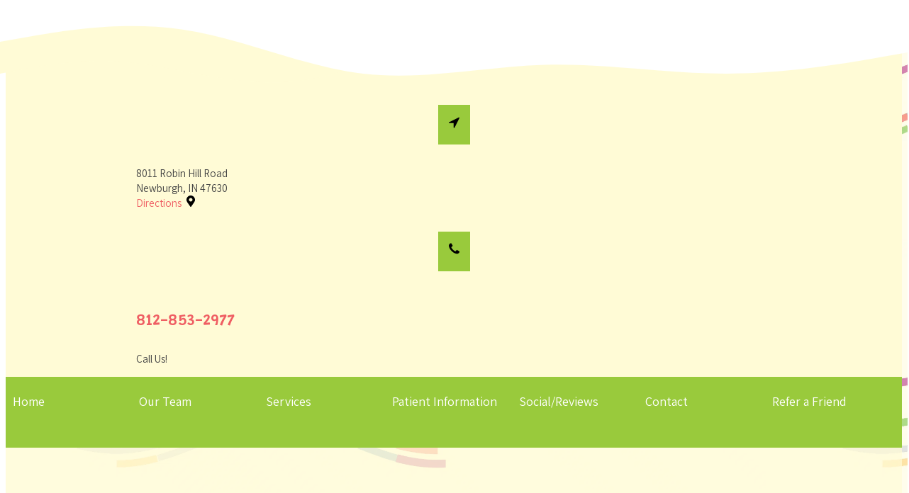

--- FILE ---
content_type: text/html; charset=UTF-8
request_url: https://www.jus4kids.com/oral-health-overall-wellness/
body_size: 27105
content:
<!DOCTYPE html>
<html lang="en-US" prefix="og: https://ogp.me/ns#" >
<head>
<meta charset="UTF-8">
<meta name="viewport" content="width=device-width, initial-scale=1.0">
<!-- WP_HEAD() START -->


	<style>img:is([sizes="auto" i], [sizes^="auto," i]) { contain-intrinsic-size: 3000px 1500px }</style>
	
<!-- Search Engine Optimization by Rank Math - https://rankmath.com/ -->
<title>Oral Health &amp; Wellness - Just for Kids Pediatric Dentistry</title><link rel="preload" data-rocket-preload as="image" href="https://www.jus4kids.com/wp-content/uploads/bg-template2-white.jpg" fetchpriority="high"><link rel="preload" data-rocket-preload as="style" href="https://fonts.googleapis.com/css?family=Assistant%3A200%2C300%2C500%2C600%2C700%2C800%2Cregular%2C%7CGrandstander%3A100%2C200%2C300%2C500%2C600%2C700%2C800%2C900%2Cregular%2C100italic%2C200italic%2C300italic%2C600italic%2C500italic%2Citalic%2C700italic%2C800italic%2C900italic%2C%7CLato%3A100%2C200%2C300%2C400%2C500%2C600%2C700%2C800%2C900&#038;display=swap" /><link rel="stylesheet" href="https://fonts.googleapis.com/css?family=Assistant%3A200%2C300%2C500%2C600%2C700%2C800%2Cregular%2C%7CGrandstander%3A100%2C200%2C300%2C500%2C600%2C700%2C800%2C900%2Cregular%2C100italic%2C200italic%2C300italic%2C600italic%2C500italic%2Citalic%2C700italic%2C800italic%2C900italic%2C%7CLato%3A100%2C200%2C300%2C400%2C500%2C600%2C700%2C800%2C900&#038;display=swap" media="print" onload="this.media='all'" /><noscript><link rel="stylesheet" href="https://fonts.googleapis.com/css?family=Assistant%3A200%2C300%2C500%2C600%2C700%2C800%2Cregular%2C%7CGrandstander%3A100%2C200%2C300%2C500%2C600%2C700%2C800%2C900%2Cregular%2C100italic%2C200italic%2C300italic%2C600italic%2C500italic%2Citalic%2C700italic%2C800italic%2C900italic%2C%7CLato%3A100%2C200%2C300%2C400%2C500%2C600%2C700%2C800%2C900&#038;display=swap" /></noscript><link rel="preload" data-rocket-preload as="style" href="https://fonts.googleapis.com/css2?family=Open+Sans%3Awght%40600&#038;ver=add5351f788eba35b49637662b13e0cb&#038;display=swap" /><link rel="stylesheet" href="https://fonts.googleapis.com/css2?family=Open+Sans%3Awght%40600&#038;ver=add5351f788eba35b49637662b13e0cb&#038;display=swap" media="print" onload="this.media='all'" /><noscript><link rel="stylesheet" href="https://fonts.googleapis.com/css2?family=Open+Sans%3Awght%40600&#038;ver=add5351f788eba35b49637662b13e0cb&#038;display=swap" /></noscript>
<meta name="description" content="Excellent oral health has a significant impact on our patients’ lives, and we provide services to help our patients maintain or improve their oral health."/>
<meta name="robots" content="follow, index, max-snippet:-1, max-video-preview:-1, max-image-preview:large"/>
<link rel="canonical" href="https://www.jus4kids.com/oral-health-overall-wellness/" />
<meta property="og:locale" content="en_US" />
<meta property="og:type" content="article" />
<meta property="og:title" content="Oral Health &amp; Wellness - Just for Kids Pediatric Dentistry" />
<meta property="og:description" content="Excellent oral health has a significant impact on our patients’ lives, and we provide services to help our patients maintain or improve their oral health." />
<meta property="og:url" content="https://www.jus4kids.com/oral-health-overall-wellness/" />
<meta property="og:site_name" content="Just for Kids Pediatric Dentistry" />
<meta property="og:updated_time" content="2021-07-12T11:58:51-04:00" />
<meta property="og:image" content="https://www.jus4kids.com/wp-content/uploads/colorwithlogoQRCodejus4kids-com-static-1.jpeg" />
<meta property="og:image:secure_url" content="https://www.jus4kids.com/wp-content/uploads/colorwithlogoQRCodejus4kids-com-static-1.jpeg" />
<meta property="og:image:width" content="600" />
<meta property="og:image:height" content="600" />
<meta property="og:image:alt" content="colorwithlogoQRCodejus4kids-com-static" />
<meta property="og:image:type" content="image/jpeg" />
<meta property="article:published_time" content="2021-07-12T11:38:17-04:00" />
<meta property="article:modified_time" content="2021-07-12T11:58:51-04:00" />
<meta name="twitter:card" content="summary_large_image" />
<meta name="twitter:title" content="Oral Health &amp; Wellness - Just for Kids Pediatric Dentistry" />
<meta name="twitter:description" content="Excellent oral health has a significant impact on our patients’ lives, and we provide services to help our patients maintain or improve their oral health." />
<meta name="twitter:image" content="https://www.jus4kids.com/wp-content/uploads/colorwithlogoQRCodejus4kids-com-static-1.jpeg" />
<meta name="twitter:label1" content="Time to read" />
<meta name="twitter:data1" content="Less than a minute" />
<script type="application/ld+json" class="rank-math-schema">{"@context":"https://schema.org","@graph":[{"@type":["Dentist","Organization"],"@id":"https://www.jus4kids.com/#organization","name":"[df-practice1]","url":"https://www.jus4kids.com","openingHours":["Monday,Tuesday,Wednesday,Thursday,Friday,Saturday,Sunday 09:00-17:00"]},{"@type":"WebSite","@id":"https://www.jus4kids.com/#website","url":"https://www.jus4kids.com","name":"Just for Kids Pediatric Dentistry","publisher":{"@id":"https://www.jus4kids.com/#organization"},"inLanguage":"en-US"},{"@type":"ImageObject","@id":"https://www.jus4kids.com/wp-content/uploads/colorwithlogoQRCodejus4kids-com-static-1.jpeg","url":"https://www.jus4kids.com/wp-content/uploads/colorwithlogoQRCodejus4kids-com-static-1.jpeg","width":"600","height":"600","caption":"colorwithlogoQRCodejus4kids-com-static","inLanguage":"en-US"},{"@type":"WebPage","@id":"https://www.jus4kids.com/oral-health-overall-wellness/#webpage","url":"https://www.jus4kids.com/oral-health-overall-wellness/","name":"Oral Health &amp; Wellness - Just for Kids Pediatric Dentistry","datePublished":"2021-07-12T11:38:17-04:00","dateModified":"2021-07-12T11:58:51-04:00","isPartOf":{"@id":"https://www.jus4kids.com/#website"},"primaryImageOfPage":{"@id":"https://www.jus4kids.com/wp-content/uploads/colorwithlogoQRCodejus4kids-com-static-1.jpeg"},"inLanguage":"en-US"},{"@type":"Person","@id":"https://www.jus4kids.com/oral-health-overall-wellness/#author","name":"Team","image":{"@type":"ImageObject","@id":"https://secure.gravatar.com/avatar/d188196b76162b9c2b2fc399cb8cab0d?s=96&amp;d=mm&amp;r=g","url":"https://secure.gravatar.com/avatar/d188196b76162b9c2b2fc399cb8cab0d?s=96&amp;d=mm&amp;r=g","caption":"Team","inLanguage":"en-US"},"worksFor":{"@id":"https://www.jus4kids.com/#organization"}},{"@type":"Article","headline":"Oral Health &amp; Wellness - Just for Kids Pediatric Dentistry","datePublished":"2021-07-12T11:38:17-04:00","dateModified":"2021-07-12T11:58:51-04:00","author":{"@id":"https://www.jus4kids.com/oral-health-overall-wellness/#author","name":"Team"},"publisher":{"@id":"https://www.jus4kids.com/#organization"},"description":"Excellent oral health has a significant impact on our patients\u2019 lives, and we provide services to help our patients maintain or improve their oral health.","name":"Oral Health &amp; Wellness - Just for Kids Pediatric Dentistry","@id":"https://www.jus4kids.com/oral-health-overall-wellness/#richSnippet","isPartOf":{"@id":"https://www.jus4kids.com/oral-health-overall-wellness/#webpage"},"image":{"@id":"https://www.jus4kids.com/wp-content/uploads/colorwithlogoQRCodejus4kids-com-static-1.jpeg"},"inLanguage":"en-US","mainEntityOfPage":{"@id":"https://www.jus4kids.com/oral-health-overall-wellness/#webpage"}}]}</script>
<!-- /Rank Math WordPress SEO plugin -->

<link rel='dns-prefetch' href='//fonts.googleapis.com' />
<link href='https://fonts.gstatic.com' crossorigin rel='preconnect' />
<link rel='stylesheet' id='wp-block-library-css' href='https://www.jus4kids.com/wp-includes/css/dist/block-library/style.min.css?ver=add5351f788eba35b49637662b13e0cb' type='text/css' media='all' />
<style id='classic-theme-styles-inline-css' type='text/css'>
/*! This file is auto-generated */
.wp-block-button__link{color:#fff;background-color:#32373c;border-radius:9999px;box-shadow:none;text-decoration:none;padding:calc(.667em + 2px) calc(1.333em + 2px);font-size:1.125em}.wp-block-file__button{background:#32373c;color:#fff;text-decoration:none}
</style>
<style id='global-styles-inline-css' type='text/css'>
:root{--wp--preset--aspect-ratio--square: 1;--wp--preset--aspect-ratio--4-3: 4/3;--wp--preset--aspect-ratio--3-4: 3/4;--wp--preset--aspect-ratio--3-2: 3/2;--wp--preset--aspect-ratio--2-3: 2/3;--wp--preset--aspect-ratio--16-9: 16/9;--wp--preset--aspect-ratio--9-16: 9/16;--wp--preset--color--black: #000000;--wp--preset--color--cyan-bluish-gray: #abb8c3;--wp--preset--color--white: #ffffff;--wp--preset--color--pale-pink: #f78da7;--wp--preset--color--vivid-red: #cf2e2e;--wp--preset--color--luminous-vivid-orange: #ff6900;--wp--preset--color--luminous-vivid-amber: #fcb900;--wp--preset--color--light-green-cyan: #7bdcb5;--wp--preset--color--vivid-green-cyan: #00d084;--wp--preset--color--pale-cyan-blue: #8ed1fc;--wp--preset--color--vivid-cyan-blue: #0693e3;--wp--preset--color--vivid-purple: #9b51e0;--wp--preset--gradient--vivid-cyan-blue-to-vivid-purple: linear-gradient(135deg,rgba(6,147,227,1) 0%,rgb(155,81,224) 100%);--wp--preset--gradient--light-green-cyan-to-vivid-green-cyan: linear-gradient(135deg,rgb(122,220,180) 0%,rgb(0,208,130) 100%);--wp--preset--gradient--luminous-vivid-amber-to-luminous-vivid-orange: linear-gradient(135deg,rgba(252,185,0,1) 0%,rgba(255,105,0,1) 100%);--wp--preset--gradient--luminous-vivid-orange-to-vivid-red: linear-gradient(135deg,rgba(255,105,0,1) 0%,rgb(207,46,46) 100%);--wp--preset--gradient--very-light-gray-to-cyan-bluish-gray: linear-gradient(135deg,rgb(238,238,238) 0%,rgb(169,184,195) 100%);--wp--preset--gradient--cool-to-warm-spectrum: linear-gradient(135deg,rgb(74,234,220) 0%,rgb(151,120,209) 20%,rgb(207,42,186) 40%,rgb(238,44,130) 60%,rgb(251,105,98) 80%,rgb(254,248,76) 100%);--wp--preset--gradient--blush-light-purple: linear-gradient(135deg,rgb(255,206,236) 0%,rgb(152,150,240) 100%);--wp--preset--gradient--blush-bordeaux: linear-gradient(135deg,rgb(254,205,165) 0%,rgb(254,45,45) 50%,rgb(107,0,62) 100%);--wp--preset--gradient--luminous-dusk: linear-gradient(135deg,rgb(255,203,112) 0%,rgb(199,81,192) 50%,rgb(65,88,208) 100%);--wp--preset--gradient--pale-ocean: linear-gradient(135deg,rgb(255,245,203) 0%,rgb(182,227,212) 50%,rgb(51,167,181) 100%);--wp--preset--gradient--electric-grass: linear-gradient(135deg,rgb(202,248,128) 0%,rgb(113,206,126) 100%);--wp--preset--gradient--midnight: linear-gradient(135deg,rgb(2,3,129) 0%,rgb(40,116,252) 100%);--wp--preset--font-size--small: 13px;--wp--preset--font-size--medium: 20px;--wp--preset--font-size--large: 36px;--wp--preset--font-size--x-large: 42px;--wp--preset--spacing--20: 0.44rem;--wp--preset--spacing--30: 0.67rem;--wp--preset--spacing--40: 1rem;--wp--preset--spacing--50: 1.5rem;--wp--preset--spacing--60: 2.25rem;--wp--preset--spacing--70: 3.38rem;--wp--preset--spacing--80: 5.06rem;--wp--preset--shadow--natural: 6px 6px 9px rgba(0, 0, 0, 0.2);--wp--preset--shadow--deep: 12px 12px 50px rgba(0, 0, 0, 0.4);--wp--preset--shadow--sharp: 6px 6px 0px rgba(0, 0, 0, 0.2);--wp--preset--shadow--outlined: 6px 6px 0px -3px rgba(255, 255, 255, 1), 6px 6px rgba(0, 0, 0, 1);--wp--preset--shadow--crisp: 6px 6px 0px rgba(0, 0, 0, 1);}:where(.is-layout-flex){gap: 0.5em;}:where(.is-layout-grid){gap: 0.5em;}body .is-layout-flex{display: flex;}.is-layout-flex{flex-wrap: wrap;align-items: center;}.is-layout-flex > :is(*, div){margin: 0;}body .is-layout-grid{display: grid;}.is-layout-grid > :is(*, div){margin: 0;}:where(.wp-block-columns.is-layout-flex){gap: 2em;}:where(.wp-block-columns.is-layout-grid){gap: 2em;}:where(.wp-block-post-template.is-layout-flex){gap: 1.25em;}:where(.wp-block-post-template.is-layout-grid){gap: 1.25em;}.has-black-color{color: var(--wp--preset--color--black) !important;}.has-cyan-bluish-gray-color{color: var(--wp--preset--color--cyan-bluish-gray) !important;}.has-white-color{color: var(--wp--preset--color--white) !important;}.has-pale-pink-color{color: var(--wp--preset--color--pale-pink) !important;}.has-vivid-red-color{color: var(--wp--preset--color--vivid-red) !important;}.has-luminous-vivid-orange-color{color: var(--wp--preset--color--luminous-vivid-orange) !important;}.has-luminous-vivid-amber-color{color: var(--wp--preset--color--luminous-vivid-amber) !important;}.has-light-green-cyan-color{color: var(--wp--preset--color--light-green-cyan) !important;}.has-vivid-green-cyan-color{color: var(--wp--preset--color--vivid-green-cyan) !important;}.has-pale-cyan-blue-color{color: var(--wp--preset--color--pale-cyan-blue) !important;}.has-vivid-cyan-blue-color{color: var(--wp--preset--color--vivid-cyan-blue) !important;}.has-vivid-purple-color{color: var(--wp--preset--color--vivid-purple) !important;}.has-black-background-color{background-color: var(--wp--preset--color--black) !important;}.has-cyan-bluish-gray-background-color{background-color: var(--wp--preset--color--cyan-bluish-gray) !important;}.has-white-background-color{background-color: var(--wp--preset--color--white) !important;}.has-pale-pink-background-color{background-color: var(--wp--preset--color--pale-pink) !important;}.has-vivid-red-background-color{background-color: var(--wp--preset--color--vivid-red) !important;}.has-luminous-vivid-orange-background-color{background-color: var(--wp--preset--color--luminous-vivid-orange) !important;}.has-luminous-vivid-amber-background-color{background-color: var(--wp--preset--color--luminous-vivid-amber) !important;}.has-light-green-cyan-background-color{background-color: var(--wp--preset--color--light-green-cyan) !important;}.has-vivid-green-cyan-background-color{background-color: var(--wp--preset--color--vivid-green-cyan) !important;}.has-pale-cyan-blue-background-color{background-color: var(--wp--preset--color--pale-cyan-blue) !important;}.has-vivid-cyan-blue-background-color{background-color: var(--wp--preset--color--vivid-cyan-blue) !important;}.has-vivid-purple-background-color{background-color: var(--wp--preset--color--vivid-purple) !important;}.has-black-border-color{border-color: var(--wp--preset--color--black) !important;}.has-cyan-bluish-gray-border-color{border-color: var(--wp--preset--color--cyan-bluish-gray) !important;}.has-white-border-color{border-color: var(--wp--preset--color--white) !important;}.has-pale-pink-border-color{border-color: var(--wp--preset--color--pale-pink) !important;}.has-vivid-red-border-color{border-color: var(--wp--preset--color--vivid-red) !important;}.has-luminous-vivid-orange-border-color{border-color: var(--wp--preset--color--luminous-vivid-orange) !important;}.has-luminous-vivid-amber-border-color{border-color: var(--wp--preset--color--luminous-vivid-amber) !important;}.has-light-green-cyan-border-color{border-color: var(--wp--preset--color--light-green-cyan) !important;}.has-vivid-green-cyan-border-color{border-color: var(--wp--preset--color--vivid-green-cyan) !important;}.has-pale-cyan-blue-border-color{border-color: var(--wp--preset--color--pale-cyan-blue) !important;}.has-vivid-cyan-blue-border-color{border-color: var(--wp--preset--color--vivid-cyan-blue) !important;}.has-vivid-purple-border-color{border-color: var(--wp--preset--color--vivid-purple) !important;}.has-vivid-cyan-blue-to-vivid-purple-gradient-background{background: var(--wp--preset--gradient--vivid-cyan-blue-to-vivid-purple) !important;}.has-light-green-cyan-to-vivid-green-cyan-gradient-background{background: var(--wp--preset--gradient--light-green-cyan-to-vivid-green-cyan) !important;}.has-luminous-vivid-amber-to-luminous-vivid-orange-gradient-background{background: var(--wp--preset--gradient--luminous-vivid-amber-to-luminous-vivid-orange) !important;}.has-luminous-vivid-orange-to-vivid-red-gradient-background{background: var(--wp--preset--gradient--luminous-vivid-orange-to-vivid-red) !important;}.has-very-light-gray-to-cyan-bluish-gray-gradient-background{background: var(--wp--preset--gradient--very-light-gray-to-cyan-bluish-gray) !important;}.has-cool-to-warm-spectrum-gradient-background{background: var(--wp--preset--gradient--cool-to-warm-spectrum) !important;}.has-blush-light-purple-gradient-background{background: var(--wp--preset--gradient--blush-light-purple) !important;}.has-blush-bordeaux-gradient-background{background: var(--wp--preset--gradient--blush-bordeaux) !important;}.has-luminous-dusk-gradient-background{background: var(--wp--preset--gradient--luminous-dusk) !important;}.has-pale-ocean-gradient-background{background: var(--wp--preset--gradient--pale-ocean) !important;}.has-electric-grass-gradient-background{background: var(--wp--preset--gradient--electric-grass) !important;}.has-midnight-gradient-background{background: var(--wp--preset--gradient--midnight) !important;}.has-small-font-size{font-size: var(--wp--preset--font-size--small) !important;}.has-medium-font-size{font-size: var(--wp--preset--font-size--medium) !important;}.has-large-font-size{font-size: var(--wp--preset--font-size--large) !important;}.has-x-large-font-size{font-size: var(--wp--preset--font-size--x-large) !important;}
:where(.wp-block-post-template.is-layout-flex){gap: 1.25em;}:where(.wp-block-post-template.is-layout-grid){gap: 1.25em;}
:where(.wp-block-columns.is-layout-flex){gap: 2em;}:where(.wp-block-columns.is-layout-grid){gap: 2em;}
:root :where(.wp-block-pullquote){font-size: 1.5em;line-height: 1.6;}
</style>
<link rel='stylesheet' id='acolor-css-css' href='https://www.jus4kids.com/wp-content/plugins/Accessible%20Colors/color-style.css?ver=add5351f788eba35b49637662b13e0cb' type='text/css' media='all' />
<link rel='stylesheet' id='df_app_builder_font_awesome-css' href='https://www.jus4kids.com/wp-content/plugins/df-app-builder/css/fontawesome.css?ver=add5351f788eba35b49637662b13e0cb' type='text/css' media='all' />
<link rel='stylesheet' id='df_app_builder_font_awesome_all-css' href='https://www.jus4kids.com/wp-content/plugins/df-app-builder/css/all.css?ver=add5351f788eba35b49637662b13e0cb' type='text/css' media='all' />
<link rel='stylesheet' id='df_app_builder_font_awesome_brands-css' href='https://www.jus4kids.com/wp-content/plugins/df-app-builder/css/brands.css?ver=add5351f788eba35b49637662b13e0cb' type='text/css' media='all' />
<link rel='stylesheet' id='df_app_builder_font_awesome_duotone-css' href='https://www.jus4kids.com/wp-content/plugins/df-app-builder/css/duotone.css?ver=add5351f788eba35b49637662b13e0cb' type='text/css' media='all' />
<link rel='stylesheet' id='df_app_builder_font_awesome_light-css' href='https://www.jus4kids.com/wp-content/plugins/df-app-builder/css/light.css?ver=add5351f788eba35b49637662b13e0cb' type='text/css' media='all' />
<link rel='stylesheet' id='df_app_builder_font_awesome_regular-css' href='https://www.jus4kids.com/wp-content/plugins/df-app-builder/css/regular.css?ver=add5351f788eba35b49637662b13e0cb' type='text/css' media='all' />
<link rel='stylesheet' id='df_app_builder_font_awesome_solid-css' href='https://www.jus4kids.com/wp-content/plugins/df-app-builder/css/solid.css?ver=add5351f788eba35b49637662b13e0cb' type='text/css' media='all' />
<link rel='stylesheet' id='df_app_builder_font_awesome_v4-css' href='https://www.jus4kids.com/wp-content/plugins/df-app-builder/css/v4-shims.css?ver=add5351f788eba35b49637662b13e0cb' type='text/css' media='all' />
<link rel='stylesheet' id='df_app_builder_font_awesome_thin-css' href='https://www.jus4kids.com/wp-content/plugins/df-app-builder/css/thin.css?ver=add5351f788eba35b49637662b13e0cb' type='text/css' media='all' />
<link rel='stylesheet' id='df_app_builder_font_awesome_v4ff-css' href='https://www.jus4kids.com/wp-content/plugins/df-app-builder/css/v4-font-face.css?ver=add5351f788eba35b49637662b13e0cb' type='text/css' media='all' />
<link rel='stylesheet' id='df_app_builder_font_awesome_v5-css' href='https://www.jus4kids.com/wp-content/plugins/df-app-builder/css/v5-font-face.css?ver=add5351f788eba35b49637662b13e0cb' type='text/css' media='all' />

<link rel='stylesheet' id='oxygen-aos-css' href='https://www.jus4kids.com/wp-content/plugins/oxygen/component-framework/vendor/aos/aos.css?ver=add5351f788eba35b49637662b13e0cb' type='text/css' media='all' />
<link rel='stylesheet' id='oxygen-css' href='https://www.jus4kids.com/wp-content/plugins/oxygen/component-framework/oxygen.css?ver=4.9.1' type='text/css' media='all' />
<style id='wpgb-head-inline-css' type='text/css'>
.wp-grid-builder:not(.wpgb-template),.wpgb-facet{opacity:0.01}.wpgb-facet fieldset{margin:0;padding:0;border:none;outline:none;box-shadow:none}.wpgb-facet fieldset:last-child{margin-bottom:40px;}.wpgb-facet fieldset legend.wpgb-sr-only{height:1px;width:1px}
</style>
<style id='akismet-widget-style-inline-css' type='text/css'>

			.a-stats {
				--akismet-color-mid-green: #357b49;
				--akismet-color-white: #fff;
				--akismet-color-light-grey: #f6f7f7;

				max-width: 350px;
				width: auto;
			}

			.a-stats * {
				all: unset;
				box-sizing: border-box;
			}

			.a-stats strong {
				font-weight: 600;
			}

			.a-stats a.a-stats__link,
			.a-stats a.a-stats__link:visited,
			.a-stats a.a-stats__link:active {
				background: var(--akismet-color-mid-green);
				border: none;
				box-shadow: none;
				border-radius: 8px;
				color: var(--akismet-color-white);
				cursor: pointer;
				display: block;
				font-family: -apple-system, BlinkMacSystemFont, 'Segoe UI', 'Roboto', 'Oxygen-Sans', 'Ubuntu', 'Cantarell', 'Helvetica Neue', sans-serif;
				font-weight: 500;
				padding: 12px;
				text-align: center;
				text-decoration: none;
				transition: all 0.2s ease;
			}

			/* Extra specificity to deal with TwentyTwentyOne focus style */
			.widget .a-stats a.a-stats__link:focus {
				background: var(--akismet-color-mid-green);
				color: var(--akismet-color-white);
				text-decoration: none;
			}

			.a-stats a.a-stats__link:hover {
				filter: brightness(110%);
				box-shadow: 0 4px 12px rgba(0, 0, 0, 0.06), 0 0 2px rgba(0, 0, 0, 0.16);
			}

			.a-stats .count {
				color: var(--akismet-color-white);
				display: block;
				font-size: 1.5em;
				line-height: 1.4;
				padding: 0 13px;
				white-space: nowrap;
			}
		
</style>
<script type="text/javascript" src="https://www.jus4kids.com/wp-content/plugins/oxygen/component-framework/vendor/aos/aos.js?ver=1" id="oxygen-aos-js"></script>
<script type="text/javascript" src="https://www.jus4kids.com/wp-content/plugins/df-app-builder-legacy/js/jquery/jquery-1.12.4-wp.js?ver=1.12.4-wp" id="jquery-core-js"></script>
<script type="text/javascript" src="https://www.jus4kids.com/wp-content/plugins/df-app-builder-legacy/js/jquery-migrate/jquery-migrate-1.4.1-wp.js?ver=1.4.1-wp" id="jquery-migrate-js"></script>
<script type="text/javascript" src="https://www.jus4kids.com/wp-content/plugins/Accessible%20Colors/color-script.js?ver=add5351f788eba35b49637662b13e0cb" id="acolor-js-js"></script>
<link rel="https://api.w.org/" href="https://www.jus4kids.com/wp-json/" /><link rel="alternate" title="JSON" type="application/json" href="https://www.jus4kids.com/wp-json/wp/v2/pages/7874" /><link rel="EditURI" type="application/rsd+xml" title="RSD" href="https://www.jus4kids.com/xmlrpc.php?rsd" />

<link rel='shortlink' href='https://www.jus4kids.com/?p=7874' />
<link rel="alternate" title="oEmbed (JSON)" type="application/json+oembed" href="https://www.jus4kids.com/wp-json/oembed/1.0/embed?url=https%3A%2F%2Fwww.jus4kids.com%2Foral-health-overall-wellness%2F" />
<link rel="alternate" title="oEmbed (XML)" type="text/xml+oembed" href="https://www.jus4kids.com/wp-json/oembed/1.0/embed?url=https%3A%2F%2Fwww.jus4kids.com%2Foral-health-overall-wellness%2F&#038;format=xml" />
<style type="text/css" media="screen">
a.df-cs-links1 {
color: ;
}

a.df-cs-links1:hover {
color: ;
}

a.df-cs-links2 {
color: ;
}

a.df-cs-links2:hover {
color: ;
}

a.df-cs-links3 {
color: ;
}

a.df-cs-links3:hover {
color: ;
}

a.df-cs-links4 {
color: ;
}

a.df-cs-links4:hover {
color: ;
}

a.df-cs-links5 {
color: ;
}

a.df-cs-links5:hover {
color: ;
}

a.df-cs-links6 {
color: ;
}

a.df-cs-links6:hover {
color: ;
}

a.df-cs-links7 {
color: ;
}

a.df-cs-links7:hover {
color: ;
}
</style><style id='script-609556b9619e0-css' type='text/css'>
/* Site Structure
===*/
.df-page-title-container,
.df-page-content-container {
    background-color: transparent !important;
    box-shadow: none !important;
}

.ct-section-inner-wrap {
    max-width: none !important;
}

.page-id-212 .ct-div-block.df-page-title-container,
.page-id-212 .ct-div-block.df-page-content-container {  
    max-width: none !important;
    padding-top: 0 !important;
    padding-right: 0 !important;
    padding-bottom: 0 !important;
    padding-left: 0 !important;
}

.ct-div-block.df-page-title-container {  
    max-width: none !important;
    padding-top: 15px !important;
    padding-right: 0 !important;
    padding-bottom: 0 !important;
    padding-left: 0 !important;
}

.ct-div-block.df-page-content-container {  
    max-width: none !important;
    padding-top: 0 !important;
    padding-right: 0 !important;
    padding-bottom: 15px !important;
    padding-left: 0 !important;
}
.single .ct-div-block.df-page-content-container,
.page-id-212 .ct-div-block.df-page-content-container,
.page-id-31 .ct-div-block.df-page-content-container {  
    margin-top: 15px !important;
}

.ct-div-block { 
    width:  100%;
    max-width: 1120px;
    margin: 0 auto;
    padding-top: 15px;
    padding-right: 15px;
    padding-bottom: 15px;
    padding-left: 15px;
}

.ct-new-columns { 
    max-width: 1120px;
    margin: 0 auto;
}

.df-app-only-menu {
    display: none;
}

/*Sticky Nav Offset for Skip Links
===*/
.page-id-212 .df-page-content {
    scroll-margin-top: 125px
}

.df-page-content {
    scroll-margin-top: 70px
}

/* Always View
=== */
.df-app-nav,
.df-app-nav-home,
.df-side-nav-left,
.df-side-nav-right,
.df-cta,
.df-app-grid,
.df-app-code {
	display: none !important;
}


/* Mobile View
=== */
@media (max-width: 991px) {

}


/* Desktop View
=== */
@media (min-width: 992px) {

}
</style>
<style id='script-6172c6c15439b-css' type='text/css'>
/* SEO Skip Links
===*/
a.skip {
    position: absolute;
    left: -10000px;
    top: 0;
    width: 1px;
    height: 1px;
    overflow: hidden;
}

a.skip:focus {
    position: static;
    width: auto;
    height: auto;
}

/*Rotate Phone Icon
===*/
.fa-phone-alt {
    transform: rotate(90deg);
}

/*Button Icon Animations
===*/
.ct-link:hover > .df-btn1-icon {
    transition-duration: 0.5s;
    transition-property: transform;
    transition-timing-function: ease-in;
    transform: rotate(360deg);  
}


/* Footer and Legal Menu Wrap on Mobile
===*/
ul#menu-footer-legal.oxy-pro-menu-list,
ul#menu-footer.oxy-pro-menu-list {
    display: flex;
    flex-direction: row;
    align-items: center;
    justify-content: center;
    flex-wrap: wrap;
    align-content: center;
}

ul#menu-footer-legal.oxy-pro-menu-list > li,
ul#menu-footer.oxy-pro-menu-list > li {
    display: inline-block;
    width: auto;
}


/* Fix for Pro Menu Display in Oxygen Builder
==*/
@media (max-width: 1120px) {
#ct-builder .oxy-pro-menu-mobile-open-icon {
    display: inherit;
    }

#ct-builder .oxy-pro-menu-container {
    display: none;
} 
}

.oxy-pro-menu .oxy-pro-menu-show-dropdown .oxy-pro-menu-list .menu-item-has-children > a div:nth-child(2),
.oxy-pro-menu .oxy-pro-menu-show-dropdown .oxy-pro-menu-list .menu-item-has-children > a div:nth-child(3),
.oxy-pro-menu .oxy-pro-menu-show-dropdown .oxy-pro-menu-list .menu-item-has-children > a div:nth-child(4) { 
    display: none;
}


/*===*/
.aligncenter {
    margin: 0 auto;
}

.oxel_flipbox {
    -webkit-transform: translateZ(1px)!important;
}
</style>
<noscript><style>.wp-grid-builder .wpgb-card.wpgb-card-hidden .wpgb-card-wrapper{opacity:1!important;visibility:visible!important;transform:none!important}.wpgb-facet {opacity:1!important;pointer-events:auto!important}.wpgb-facet *:not(.wpgb-pagination-facet){display:none}</style></noscript><script>document.documentElement.className += " js";</script>
<!-- Google tag (gtag.js) -->
<script async src="https://www.googletagmanager.com/gtag/js?id=G-2KK5M35M46"></script>
<script>
  window.dataLayer = window.dataLayer || [];
  function gtag(){dataLayer.push(arguments);}
  gtag('js', new Date());

  gtag('config', 'G-2KK5M35M46');
</script><link rel="icon" href="https://www.jus4kids.com/wp-content/uploads/cropped-site-icon-updated-32x32.jpg" sizes="32x32" />
<link rel="icon" href="https://www.jus4kids.com/wp-content/uploads/cropped-site-icon-updated-192x192.jpg" sizes="192x192" />
<link rel="apple-touch-icon" href="https://www.jus4kids.com/wp-content/uploads/cropped-site-icon-updated-180x180.jpg" />
<meta name="msapplication-TileImage" content="https://www.jus4kids.com/wp-content/uploads/cropped-site-icon-updated-270x270.jpg" />
<link rel='stylesheet' id='oxygen-cache-7940-css' href='//www.jus4kids.com/wp-content/uploads/oxygen/css/7940.css?cache=1678726075&#038;ver=add5351f788eba35b49637662b13e0cb' type='text/css' media='all' />
<link rel='stylesheet' id='oxygen-cache-7841-css' href='//www.jus4kids.com/wp-content/uploads/oxygen/css/7841.css?cache=1678726105&#038;ver=add5351f788eba35b49637662b13e0cb' type='text/css' media='all' />
<link rel='stylesheet' id='oxygen-cache-8415-css' href='//www.jus4kids.com/wp-content/uploads/oxygen/css/8415.css?cache=1678726045&#038;ver=add5351f788eba35b49637662b13e0cb' type='text/css' media='all' />
<link rel='stylesheet' id='oxygen-cache-8006-css' href='//www.jus4kids.com/wp-content/uploads/oxygen/css/8006.css?cache=1678726004&#038;ver=add5351f788eba35b49637662b13e0cb' type='text/css' media='all' />
<link rel='stylesheet' id='oxygen-cache-8462-css' href='//www.jus4kids.com/wp-content/uploads/oxygen/css/8462.css?cache=1678726044&#038;ver=add5351f788eba35b49637662b13e0cb' type='text/css' media='all' />
<link rel='stylesheet' id='oxygen-cache-9022-css' href='//www.jus4kids.com/wp-content/uploads/oxygen/css/9022.css?cache=1678725989&#038;ver=add5351f788eba35b49637662b13e0cb' type='text/css' media='all' />
<link rel='stylesheet' id='oxygen-cache-8899-css' href='//www.jus4kids.com/wp-content/uploads/oxygen/css/8899.css?cache=1678725991&#038;ver=add5351f788eba35b49637662b13e0cb' type='text/css' media='all' />
<link rel='stylesheet' id='oxygen-cache-7874-css' href='//www.jus4kids.com/wp-content/uploads/oxygen/css/7874.css?cache=1678726102&#038;ver=add5351f788eba35b49637662b13e0cb' type='text/css' media='all' />
<link rel='stylesheet' id='oxygen-universal-styles-css' href='//www.jus4kids.com/wp-content/uploads/oxygen/css/universal.css?cache=1742413914&#038;ver=add5351f788eba35b49637662b13e0cb' type='text/css' media='all' />
<noscript><style id="rocket-lazyload-nojs-css">.rll-youtube-player, [data-lazy-src]{display:none !important;}</style></noscript><!-- END OF WP_HEAD() -->
<meta name="generator" content="WP Rocket 3.18.3" data-wpr-features="wpr_lazyload_images wpr_oci wpr_preload_links wpr_desktop" /></head>
<body class="page-template-default page page-id-7874  wp-embed-responsive oxygen-body" >





						<div id="div_block-773-197" class="ct-div-block" ><a id="link_text-775-197" class="ct-link-text skip" href="#section-289-197" target="_self"  >Skip to Content</a></div><section id="section-270-197" class=" ct-section df-page-bkg" ><div  class="ct-section-inner-wrap"></div></section><header id="_header-809-8899" class="oxy-header-wrapper oxy-sticky-header  oxy-header df-top-nav" ><div id="_header_row-810-8899" class="oxygen-hide-in-sticky oxy-header-row" ><div class="oxy-header-container"><div id="_header_left-811-8899" class="oxy-header-left" ><a id="link-812-8899" class="ct-link" href="https://www.jus4kids.com/" target="_self"  ><img  id="image-2-9022" alt="Practice Logo Image" src="data:image/svg+xml,%3Csvg%20xmlns='http://www.w3.org/2000/svg'%20viewBox='0%200%200%200'%3E%3C/svg%3E" class="ct-image" data-lazy-src="https://www.jus4kids.com/wp-content/uploads/logotop2a.png"/><noscript><img  id="image-2-9022" alt="Practice Logo Image" src="https://www.jus4kids.com/wp-content/uploads/logotop2a.png" class="ct-image"/></noscript></a></div><div id="_header_center-814-8899" class="oxy-header-center" ></div><div id="_header_right-815-8899" class="oxy-header-right" ><div id="div_block-816-8899" class="ct-div-block p-0" ><div id="new_columns-817-8899" class="ct-new-columns" ><div id="div_block-818-8899" class="ct-div-block" ><div id="fancy_icon-819-8899" class="ct-fancy-icon" ><svg id="svg-fancy_icon-819-8899"><use xlink:href="#FontAwesomeicon-location-arrow"></use></svg></div></div><div id="div_block-820-8899" class="ct-div-block" ><div id="div_block-822-8899" class="ct-div-block p-0" ><div id="shortcode-823-8899" class="ct-shortcode" >8011 Robin Hill Road</div><div id="shortcode-824-8899" class="ct-shortcode" >Newburgh, IN 47630</div><div id="div_block-825-8899" class="ct-div-block p-0" ><div id="shortcode-826-8899" class="ct-shortcode" ><a title="Directons" class="ct-link-text" href="https://goo.gl/maps/9pCPHdphC1XGCKNm7" target="_blank" style="color: ; font-size: ; text-decoration:  !important;">Directions</a></div><div id="fancy_icon-827-8899" class="ct-fancy-icon" ><svg id="svg-fancy_icon-827-8899"><use xlink:href="#DentalfoneSolidicon-map-marker-alt"></use></svg></div></div></div></div></div></div><div id="div_block-969-8899" class="ct-div-block p-0" ><div id="new_columns-970-8899" class="ct-new-columns" ><div id="div_block-971-8899" class="ct-div-block" ><div id="fancy_icon-972-8899" class="ct-fancy-icon" ><svg id="svg-fancy_icon-972-8899"><use xlink:href="#FontAwesomeicon-phone"></use></svg></div></div><div id="div_block-973-8899" class="ct-div-block" ><div id="div_block-974-8899" class="ct-div-block p-0" ><h4 id="shortcode-975-8899" class="ct-shortcode" ><a title="Phone Number" class="ct-link-text" href="tel:812-853-2977" target="_blank" style="color: ; font-size: ; text-decoration:  !important;">812-853-2977</a></h4><div id="text_block-976-8899" class="ct-text-block" >Call Us!</div></div></div></div></div></div></div></div><div id="_header_row-828-8899" class="oxy-header-row p-0" ><div class="oxy-header-container"><div id="_header_left-829-8899" class="oxy-header-left" >
		<div id="-pro-menu-547-198" class="oxy-pro-menu df-desktop-only-menu " ><div class="oxy-pro-menu-mobile-open-icon  oxy-pro-menu-off-canvas-trigger oxy-pro-menu-off-canvas-right" data-off-canvas-alignment="right"><svg id="-pro-menu-547-198-open-icon"><use xlink:href="#FontAwesomeicon-bars"></use></svg></div>

                
        <div class="oxy-pro-menu-container  oxy-pro-menu-dropdown-links-visible-on-mobile oxy-pro-menu-dropdown-links-toggle oxy-pro-menu-show-dropdown" data-aos-duration="400" 

             data-oxy-pro-menu-dropdown-animation="fade-up"
             data-oxy-pro-menu-dropdown-animation-duration="0.4"
             data-entire-parent-toggles-dropdown="true"

                          data-oxy-pro-menu-off-canvas-animation="slide-left"
             
                          data-oxy-pro-menu-dropdown-animation-duration="0.4"
             
                          data-oxy-pro-menu-dropdown-links-on-mobile="toggle">
             
            <div class="menu-main-container"><ul id="menu-main" class="oxy-pro-menu-list"><li id="menu-item-26" class="menu-item menu-item-type-custom menu-item-object-custom menu-item-26"><a href="/">Home</a></li>
<li id="menu-item-128" class="menu-item menu-item-type-post_type menu-item-object-page menu-item-has-children menu-item-128"><a href="https://www.jus4kids.com/meet-our-team/">Our Team</a>
<ul class="sub-menu">
	<li id="menu-item-8618" class="menu-item menu-item-type-post_type menu-item-object-page menu-item-8618"><a href="https://www.jus4kids.com/meet-our-team/">Meet Our Team</a></li>
	<li id="menu-item-8420" class="menu-item menu-item-type-post_type menu-item-object-page menu-item-8420"><a href="https://www.jus4kids.com/sean-l-cook-dds-msd/">Sean L. Cook, DDS, MSD</a></li>
	<li id="menu-item-9945" class="menu-item menu-item-type-post_type menu-item-object-page menu-item-9945"><a href="https://www.jus4kids.com/dylan-nesty-dds/">Dylan Nesty, DDS</a></li>
</ul>
</li>
<li id="menu-item-138" class="menu-item menu-item-type-post_type menu-item-object-page menu-item-has-children menu-item-138"><a href="https://www.jus4kids.com/services/">Services</a>
<ul class="sub-menu">
	<li id="menu-item-237" class="menu-item menu-item-type-post_type menu-item-object-page menu-item-237"><a href="https://www.jus4kids.com/services/">View All Services</a></li>
	<li id="menu-item-9077" class="menu-item menu-item-type-post_type menu-item-object-page menu-item-9077"><a href="https://www.jus4kids.com/early-treatment/">Early Treatment</a></li>
	<li id="menu-item-9089" class="menu-item menu-item-type-post_type menu-item-object-page menu-item-9089"><a href="https://www.jus4kids.com/pediatric-dentistry/preventive-and-diagnostic-services/">Preventive and Diagnostic Services</a></li>
	<li id="menu-item-9074" class="menu-item menu-item-type-post_type menu-item-object-page menu-item-9074"><a href="https://www.jus4kids.com/pediatric-dentistry/restorative-and-cosmetic-services-for-children/">Restorative and Cosmetic Services</a></li>
	<li id="menu-item-8452" class="menu-item menu-item-type-post_type menu-item-object-page menu-item-8452"><a href="https://www.jus4kids.com/services/sedation-and-hospital-dentistry/">Sedation and Hospital Dentistry</a></li>
	<li id="menu-item-8429" class="menu-item menu-item-type-post_type menu-item-object-page menu-item-8429"><a href="https://www.jus4kids.com/services/custom-oral-appliances/">Custom Oral Appliances</a></li>
	<li id="menu-item-8417" class="menu-item menu-item-type-post_type menu-item-object-page menu-item-8417"><a href="https://www.jus4kids.com/emergencies/">Dental Emergencies</a></li>
</ul>
</li>
<li id="menu-item-9235" class="menu-item menu-item-type-post_type menu-item-object-page menu-item-has-children menu-item-9235"><a href="https://www.jus4kids.com/patient-information/">Patient Information</a>
<ul class="sub-menu">
	<li id="menu-item-9236" class="menu-item menu-item-type-post_type menu-item-object-page menu-item-9236"><a href="https://www.jus4kids.com/patient-information/">View All Patient Information</a></li>
	<li id="menu-item-9311" class="menu-item menu-item-type-post_type menu-item-object-page menu-item-9311"><a href="https://www.jus4kids.com/brush-timer/">Toothbrush Timer</a></li>
	<li id="menu-item-8443" class="menu-item menu-item-type-post_type menu-item-object-page menu-item-8443"><a href="https://www.jus4kids.com/what-to-expect/">First Visit</a></li>
	<li id="menu-item-8446" class="menu-item menu-item-type-post_type menu-item-object-page menu-item-8446"><a href="https://www.jus4kids.com/patient-instructions/">Patient Instructions</a></li>
	<li id="menu-item-9090" class="menu-item menu-item-type-custom menu-item-object-custom menu-item-9090"><a href="/patient-information/">Insurance &#038; Finances</a></li>
	<li id="menu-item-9310" class="menu-item menu-item-type-post_type menu-item-object-page menu-item-9310"><a href="https://www.jus4kids.com/office-tour/">Office Tour</a></li>
	<li id="menu-item-8466" class="menu-item menu-item-type-post_type menu-item-object-page menu-item-8466"><a href="https://www.jus4kids.com/emergencies/">Emergencies</a></li>
</ul>
</li>
<li id="menu-item-239" class="menu-item menu-item-type-post_type menu-item-object-page menu-item-239"><a href="https://www.jus4kids.com/social-media-reviews/">Social/Reviews</a></li>
<li id="menu-item-39" class="menu-item menu-item-type-post_type menu-item-object-page menu-item-39"><a href="https://www.jus4kids.com/contact-us/">Contact</a></li>
<li id="menu-item-121" class="menu-item menu-item-type-post_type menu-item-object-page menu-item-121"><a href="https://www.jus4kids.com/share/">Refer a Friend</a></li>
</ul></div>
            <div class="oxy-pro-menu-mobile-close-icon"><svg id="svg--pro-menu-547-198"><use xlink:href="#DentalfoneRegularicon-times"></use></svg></div>

        </div>

        </div>

		<script type="text/javascript">
			jQuery('#-pro-menu-547-198 .oxy-pro-menu-show-dropdown .menu-item-has-children > a', 'body').each(function(){
                jQuery(this).append('<div class="oxy-pro-menu-dropdown-icon-click-area"><svg class="oxy-pro-menu-dropdown-icon"><use xlink:href="#DentalfoneRegularicon-angle-down"></use></svg></div>');
            });
            jQuery('#-pro-menu-547-198 .oxy-pro-menu-show-dropdown .menu-item:not(.menu-item-has-children) > a', 'body').each(function(){
                jQuery(this).append('<div class="oxy-pro-menu-dropdown-icon-click-area"></div>');
            });			</script>
		<div id="-pro-menu-3-8462" class="oxy-pro-menu df-app-only-menu " ><div class="oxy-pro-menu-mobile-open-icon  oxy-pro-menu-off-canvas-trigger oxy-pro-menu-off-canvas-right" data-off-canvas-alignment="right"><svg id="-pro-menu-3-8462-open-icon"><use xlink:href="#FontAwesomeicon-bars"></use></svg></div>

                
        <div class="oxy-pro-menu-container  oxy-pro-menu-dropdown-links-visible-on-mobile oxy-pro-menu-dropdown-links-toggle oxy-pro-menu-show-dropdown" data-aos-duration="400" 

             data-oxy-pro-menu-dropdown-animation="fade-up"
             data-oxy-pro-menu-dropdown-animation-duration="0.4"
             data-entire-parent-toggles-dropdown="true"

                          data-oxy-pro-menu-off-canvas-animation="slide-left"
             
                          data-oxy-pro-menu-dropdown-animation-duration="0.4"
             
                          data-oxy-pro-menu-dropdown-links-on-mobile="toggle">
             
            <div class="menu-main-container"><ul id="menu-main-1" class="oxy-pro-menu-list"><li class="menu-item menu-item-type-custom menu-item-object-custom menu-item-26"><a href="/">Home</a></li>
<li class="menu-item menu-item-type-post_type menu-item-object-page menu-item-has-children menu-item-128"><a href="https://www.jus4kids.com/meet-our-team/">Our Team</a>
<ul class="sub-menu">
	<li class="menu-item menu-item-type-post_type menu-item-object-page menu-item-8618"><a href="https://www.jus4kids.com/meet-our-team/">Meet Our Team</a></li>
	<li class="menu-item menu-item-type-post_type menu-item-object-page menu-item-8420"><a href="https://www.jus4kids.com/sean-l-cook-dds-msd/">Sean L. Cook, DDS, MSD</a></li>
	<li class="menu-item menu-item-type-post_type menu-item-object-page menu-item-9945"><a href="https://www.jus4kids.com/dylan-nesty-dds/">Dylan Nesty, DDS</a></li>
</ul>
</li>
<li class="menu-item menu-item-type-post_type menu-item-object-page menu-item-has-children menu-item-138"><a href="https://www.jus4kids.com/services/">Services</a>
<ul class="sub-menu">
	<li class="menu-item menu-item-type-post_type menu-item-object-page menu-item-237"><a href="https://www.jus4kids.com/services/">View All Services</a></li>
	<li class="menu-item menu-item-type-post_type menu-item-object-page menu-item-9077"><a href="https://www.jus4kids.com/early-treatment/">Early Treatment</a></li>
	<li class="menu-item menu-item-type-post_type menu-item-object-page menu-item-9089"><a href="https://www.jus4kids.com/pediatric-dentistry/preventive-and-diagnostic-services/">Preventive and Diagnostic Services</a></li>
	<li class="menu-item menu-item-type-post_type menu-item-object-page menu-item-9074"><a href="https://www.jus4kids.com/pediatric-dentistry/restorative-and-cosmetic-services-for-children/">Restorative and Cosmetic Services</a></li>
	<li class="menu-item menu-item-type-post_type menu-item-object-page menu-item-8452"><a href="https://www.jus4kids.com/services/sedation-and-hospital-dentistry/">Sedation and Hospital Dentistry</a></li>
	<li class="menu-item menu-item-type-post_type menu-item-object-page menu-item-8429"><a href="https://www.jus4kids.com/services/custom-oral-appliances/">Custom Oral Appliances</a></li>
	<li class="menu-item menu-item-type-post_type menu-item-object-page menu-item-8417"><a href="https://www.jus4kids.com/emergencies/">Dental Emergencies</a></li>
</ul>
</li>
<li class="menu-item menu-item-type-post_type menu-item-object-page menu-item-has-children menu-item-9235"><a href="https://www.jus4kids.com/patient-information/">Patient Information</a>
<ul class="sub-menu">
	<li class="menu-item menu-item-type-post_type menu-item-object-page menu-item-9236"><a href="https://www.jus4kids.com/patient-information/">View All Patient Information</a></li>
	<li class="menu-item menu-item-type-post_type menu-item-object-page menu-item-9311"><a href="https://www.jus4kids.com/brush-timer/">Toothbrush Timer</a></li>
	<li class="menu-item menu-item-type-post_type menu-item-object-page menu-item-8443"><a href="https://www.jus4kids.com/what-to-expect/">First Visit</a></li>
	<li class="menu-item menu-item-type-post_type menu-item-object-page menu-item-8446"><a href="https://www.jus4kids.com/patient-instructions/">Patient Instructions</a></li>
	<li class="menu-item menu-item-type-custom menu-item-object-custom menu-item-9090"><a href="/patient-information/">Insurance &#038; Finances</a></li>
	<li class="menu-item menu-item-type-post_type menu-item-object-page menu-item-9310"><a href="https://www.jus4kids.com/office-tour/">Office Tour</a></li>
	<li class="menu-item menu-item-type-post_type menu-item-object-page menu-item-8466"><a href="https://www.jus4kids.com/emergencies/">Emergencies</a></li>
</ul>
</li>
<li class="menu-item menu-item-type-post_type menu-item-object-page menu-item-239"><a href="https://www.jus4kids.com/social-media-reviews/">Social/Reviews</a></li>
<li class="menu-item menu-item-type-post_type menu-item-object-page menu-item-39"><a href="https://www.jus4kids.com/contact-us/">Contact</a></li>
<li class="menu-item menu-item-type-post_type menu-item-object-page menu-item-121"><a href="https://www.jus4kids.com/share/">Refer a Friend</a></li>
</ul></div>
            <div class="oxy-pro-menu-mobile-close-icon"><svg id="svg--pro-menu-3-8462"><use xlink:href="#DentalfoneRegularicon-times"></use></svg></div>

        </div>

        </div>

		<script type="text/javascript">
			jQuery('#-pro-menu-3-8462 .oxy-pro-menu-show-dropdown .menu-item-has-children > a', 'body').each(function(){
                jQuery(this).append('<div class="oxy-pro-menu-dropdown-icon-click-area"><svg class="oxy-pro-menu-dropdown-icon"><use xlink:href="#DentalfoneRegularicon-angle-down"></use></svg></div>');
            });
            jQuery('#-pro-menu-3-8462 .oxy-pro-menu-show-dropdown .menu-item:not(.menu-item-has-children) > a', 'body').each(function(){
                jQuery(this).append('<div class="oxy-pro-menu-dropdown-icon-click-area"></div>');
            });			</script></div><div id="_header_center-831-8899" class="oxy-header-center" ></div><div id="_header_right-832-8899" class="oxy-header-right" ><div id="div_block-632-197" class="ct-div-block" ><div id="shortcode-633-197" class="ct-shortcode" ><a title="Facebook" class="ct-link-text" style="color: ; font-size: 24px;" href="https://www.facebook.com/JFKPD/?v=app_4949752878" target="_blank"><i class="fa fa-facebook-square" aria-hidden="true"></i></a></div><div id="shortcode-635-197" class="ct-shortcode" ><a title="Google" class="ct-link-text" style="color: ; font-size: 24px;" href="https://www.google.com/maps/place/Just+For+Kids+Pediatric+Dentistry/@37.9598742,-87.398192,17z/data=!4m7!3m6!1s0x886e2d4f53328875:0xd2cdec0ad36cb7d6!8m2!3d37.9598226!4d-87.3959974!9m1!1b1" target="_blank"><i class="fa fa-google" aria-hidden="true"></i></a></div><div id="shortcode-634-197" class="ct-shortcode" ><a title="Instagram" class="ct-link-text" style="color: ; font-size: 24px;" href="https://www.instagram.com/explore/locations/245207122/just-for-kids-pediatric-dentistry/" target="_blank"><i class="fa fa-instagram" aria-hidden="true"></i></a></div></div></div></div></div><div id="_header_row-834-8899" class="oxy-header-row " ><div class="oxy-header-container"><div id="_header_left-835-8899" class="oxy-header-left" ></div><div id="_header_center-836-8899" class="oxy-header-center" ></div><div id="_header_right-837-8899" class="oxy-header-right" ><div id="shortcode-838-8899" class="ct-shortcode" ><a title="Phone Number" class="ct-link df-btn-header-overlay" href="tel:812-853-2977" target="_blank"><div class="ct-fancy-icon df-btn-icon-overlay"><i class="fa fa-phone-alt" aria-hidden="true"></i></div><div class="ct-text-block df-btn-text-overlay">812-853-2977</div></a></div><div id="shortcode-839-8899" class="ct-shortcode" ><a title="Directons" class="ct-link df-btn-header-overlay" href="https://goo.gl/maps/9pCPHdphC1XGCKNm7" target="_blank"><div class="ct-text-block df-btn-text-overlay">Directions</div><div class="ct-fancy-icon df-btn-icon-overlay"><i class="fa fa-map-marker-alt" aria-hidden="true"></i></div></a></div></div></div></div><div id="_header_row-840-8899" class="oxy-header-row " ><div class="oxy-header-container"><div id="_header_left-841-8899" class="oxy-header-left" ></div><div id="_header_center-842-8899" class="oxy-header-center" ></div><div id="_header_right-843-8899" class="oxy-header-right" ><div id="div_block-632-197" class="ct-div-block" ><div id="shortcode-633-197" class="ct-shortcode" ><a title="Facebook" class="ct-link-text" style="color: ; font-size: 24px;" href="https://www.facebook.com/JFKPD/?v=app_4949752878" target="_blank"><i class="fa fa-facebook-square" aria-hidden="true"></i></a></div><div id="shortcode-635-197" class="ct-shortcode" ><a title="Google" class="ct-link-text" style="color: ; font-size: 24px;" href="https://www.google.com/maps/place/Just+For+Kids+Pediatric+Dentistry/@37.9598742,-87.398192,17z/data=!4m7!3m6!1s0x886e2d4f53328875:0xd2cdec0ad36cb7d6!8m2!3d37.9598226!4d-87.3959974!9m1!1b1" target="_blank"><i class="fa fa-google" aria-hidden="true"></i></a></div><div id="shortcode-634-197" class="ct-shortcode" ><a title="Instagram" class="ct-link-text" style="color: ; font-size: 24px;" href="https://www.instagram.com/explore/locations/245207122/just-for-kids-pediatric-dentistry/" target="_blank"><i class="fa fa-instagram" aria-hidden="true"></i></a></div></div><div id="shortcode-845-8899" class="ct-shortcode" ><a title="Phone Number" class="ct-link df-btn-header" href="tel:812-853-2977" target="_blank"><div class="ct-fancy-icon df-btn-header-icon"><i class="fa fa-phone-alt" aria-hidden="true"></i></div><div class="ct-text-block df-btn-header-text">812-853-2977</div></a></div><div id="shortcode-846-8899" class="ct-shortcode" ><a title="Directons" class="ct-link df-btn-header-overlay" href="https://goo.gl/maps/9pCPHdphC1XGCKNm7" target="_blank"><div class="ct-text-block df-btn-text-overlay">Directions</div><div class="ct-fancy-icon df-btn-icon-overlay"><i class="fa fa-map-marker-alt" aria-hidden="true"></i></div></a></div></div></div></div><div id="_header_row-847-8899" class="oxy-header-row " ><div class="oxy-header-container"><div id="_header_left-848-8899" class="oxy-header-left" ></div><div id="_header_center-849-8899" class="oxy-header-center" ></div><div id="_header_right-850-8899" class="oxy-header-right" ></div></div></div><div id="_header_row-851-8899" class="oxy-header-row " ><div class="oxy-header-container"><div id="_header_left-852-8899" class="oxy-header-left" ><a id="link-853-8899" class="ct-link" href="https://www.jus4kids.com/" target="_self"  ><img  id="image-2-9022" alt="Practice Logo Image" src="data:image/svg+xml,%3Csvg%20xmlns='http://www.w3.org/2000/svg'%20viewBox='0%200%200%200'%3E%3C/svg%3E" class="ct-image" data-lazy-src="https://www.jus4kids.com/wp-content/uploads/logotop2a.png"/><noscript><img  id="image-2-9022" alt="Practice Logo Image" src="https://www.jus4kids.com/wp-content/uploads/logotop2a.png" class="ct-image"/></noscript></a></div><div id="_header_center-855-8899" class="oxy-header-center" ></div><div id="_header_right-856-8899" class="oxy-header-right" >
		<div id="-pro-menu-547-197" class="oxy-pro-menu df-desktop-only-menu " ><div class="oxy-pro-menu-mobile-open-icon  oxy-pro-menu-off-canvas-trigger oxy-pro-menu-off-canvas-right" data-off-canvas-alignment="right"><svg id="-pro-menu-547-197-open-icon"><use xlink:href="#FontAwesomeicon-bars"></use></svg></div>

                
        <div class="oxy-pro-menu-container  oxy-pro-menu-dropdown-links-visible-on-mobile oxy-pro-menu-dropdown-links-toggle oxy-pro-menu-show-dropdown" data-aos-duration="400" 

             data-oxy-pro-menu-dropdown-animation="fade-up"
             data-oxy-pro-menu-dropdown-animation-duration="0.4"
             data-entire-parent-toggles-dropdown="true"

                          data-oxy-pro-menu-off-canvas-animation="slide-left"
             
                          data-oxy-pro-menu-dropdown-animation-duration="0.4"
             
                          data-oxy-pro-menu-dropdown-links-on-mobile="toggle">
             
            <div class="menu-main-container"><ul id="menu-main-2" class="oxy-pro-menu-list"><li class="menu-item menu-item-type-custom menu-item-object-custom menu-item-26"><a href="/">Home</a></li>
<li class="menu-item menu-item-type-post_type menu-item-object-page menu-item-has-children menu-item-128"><a href="https://www.jus4kids.com/meet-our-team/">Our Team</a>
<ul class="sub-menu">
	<li class="menu-item menu-item-type-post_type menu-item-object-page menu-item-8618"><a href="https://www.jus4kids.com/meet-our-team/">Meet Our Team</a></li>
	<li class="menu-item menu-item-type-post_type menu-item-object-page menu-item-8420"><a href="https://www.jus4kids.com/sean-l-cook-dds-msd/">Sean L. Cook, DDS, MSD</a></li>
	<li class="menu-item menu-item-type-post_type menu-item-object-page menu-item-9945"><a href="https://www.jus4kids.com/dylan-nesty-dds/">Dylan Nesty, DDS</a></li>
</ul>
</li>
<li class="menu-item menu-item-type-post_type menu-item-object-page menu-item-has-children menu-item-138"><a href="https://www.jus4kids.com/services/">Services</a>
<ul class="sub-menu">
	<li class="menu-item menu-item-type-post_type menu-item-object-page menu-item-237"><a href="https://www.jus4kids.com/services/">View All Services</a></li>
	<li class="menu-item menu-item-type-post_type menu-item-object-page menu-item-9077"><a href="https://www.jus4kids.com/early-treatment/">Early Treatment</a></li>
	<li class="menu-item menu-item-type-post_type menu-item-object-page menu-item-9089"><a href="https://www.jus4kids.com/pediatric-dentistry/preventive-and-diagnostic-services/">Preventive and Diagnostic Services</a></li>
	<li class="menu-item menu-item-type-post_type menu-item-object-page menu-item-9074"><a href="https://www.jus4kids.com/pediatric-dentistry/restorative-and-cosmetic-services-for-children/">Restorative and Cosmetic Services</a></li>
	<li class="menu-item menu-item-type-post_type menu-item-object-page menu-item-8452"><a href="https://www.jus4kids.com/services/sedation-and-hospital-dentistry/">Sedation and Hospital Dentistry</a></li>
	<li class="menu-item menu-item-type-post_type menu-item-object-page menu-item-8429"><a href="https://www.jus4kids.com/services/custom-oral-appliances/">Custom Oral Appliances</a></li>
	<li class="menu-item menu-item-type-post_type menu-item-object-page menu-item-8417"><a href="https://www.jus4kids.com/emergencies/">Dental Emergencies</a></li>
</ul>
</li>
<li class="menu-item menu-item-type-post_type menu-item-object-page menu-item-has-children menu-item-9235"><a href="https://www.jus4kids.com/patient-information/">Patient Information</a>
<ul class="sub-menu">
	<li class="menu-item menu-item-type-post_type menu-item-object-page menu-item-9236"><a href="https://www.jus4kids.com/patient-information/">View All Patient Information</a></li>
	<li class="menu-item menu-item-type-post_type menu-item-object-page menu-item-9311"><a href="https://www.jus4kids.com/brush-timer/">Toothbrush Timer</a></li>
	<li class="menu-item menu-item-type-post_type menu-item-object-page menu-item-8443"><a href="https://www.jus4kids.com/what-to-expect/">First Visit</a></li>
	<li class="menu-item menu-item-type-post_type menu-item-object-page menu-item-8446"><a href="https://www.jus4kids.com/patient-instructions/">Patient Instructions</a></li>
	<li class="menu-item menu-item-type-custom menu-item-object-custom menu-item-9090"><a href="/patient-information/">Insurance &#038; Finances</a></li>
	<li class="menu-item menu-item-type-post_type menu-item-object-page menu-item-9310"><a href="https://www.jus4kids.com/office-tour/">Office Tour</a></li>
	<li class="menu-item menu-item-type-post_type menu-item-object-page menu-item-8466"><a href="https://www.jus4kids.com/emergencies/">Emergencies</a></li>
</ul>
</li>
<li class="menu-item menu-item-type-post_type menu-item-object-page menu-item-239"><a href="https://www.jus4kids.com/social-media-reviews/">Social/Reviews</a></li>
<li class="menu-item menu-item-type-post_type menu-item-object-page menu-item-39"><a href="https://www.jus4kids.com/contact-us/">Contact</a></li>
<li class="menu-item menu-item-type-post_type menu-item-object-page menu-item-121"><a href="https://www.jus4kids.com/share/">Refer a Friend</a></li>
</ul></div>
            <div class="oxy-pro-menu-mobile-close-icon"><svg id="svg--pro-menu-547-197"><use xlink:href="#DentalfoneRegularicon-times"></use></svg></div>

        </div>

        </div>

		<script type="text/javascript">
			jQuery('#-pro-menu-547-197 .oxy-pro-menu-show-dropdown .menu-item-has-children > a', 'body').each(function(){
                jQuery(this).append('<div class="oxy-pro-menu-dropdown-icon-click-area"><svg class="oxy-pro-menu-dropdown-icon"><use xlink:href="#DentalfoneRegularicon-angle-down"></use></svg></div>');
            });
            jQuery('#-pro-menu-547-197 .oxy-pro-menu-show-dropdown .menu-item:not(.menu-item-has-children) > a', 'body').each(function(){
                jQuery(this).append('<div class="oxy-pro-menu-dropdown-icon-click-area"></div>');
            });			</script>
		<div id="-pro-menu-2-8415" class="oxy-pro-menu df-app-only-menu " ><div class="oxy-pro-menu-mobile-open-icon  oxy-pro-menu-off-canvas-trigger oxy-pro-menu-off-canvas-right" data-off-canvas-alignment="right"><svg id="-pro-menu-2-8415-open-icon"><use xlink:href="#FontAwesomeicon-bars"></use></svg></div>

                
        <div class="oxy-pro-menu-container  oxy-pro-menu-dropdown-links-visible-on-mobile oxy-pro-menu-dropdown-links-toggle oxy-pro-menu-show-dropdown" data-aos-duration="400" 

             data-oxy-pro-menu-dropdown-animation="fade-up"
             data-oxy-pro-menu-dropdown-animation-duration="0.4"
             data-entire-parent-toggles-dropdown="true"

                          data-oxy-pro-menu-off-canvas-animation="slide-left"
             
                          data-oxy-pro-menu-dropdown-animation-duration="0.4"
             
                          data-oxy-pro-menu-dropdown-links-on-mobile="toggle">
             
            <div class="menu-main-container"><ul id="menu-main-3" class="oxy-pro-menu-list"><li class="menu-item menu-item-type-custom menu-item-object-custom menu-item-26"><a href="/">Home</a></li>
<li class="menu-item menu-item-type-post_type menu-item-object-page menu-item-has-children menu-item-128"><a href="https://www.jus4kids.com/meet-our-team/">Our Team</a>
<ul class="sub-menu">
	<li class="menu-item menu-item-type-post_type menu-item-object-page menu-item-8618"><a href="https://www.jus4kids.com/meet-our-team/">Meet Our Team</a></li>
	<li class="menu-item menu-item-type-post_type menu-item-object-page menu-item-8420"><a href="https://www.jus4kids.com/sean-l-cook-dds-msd/">Sean L. Cook, DDS, MSD</a></li>
	<li class="menu-item menu-item-type-post_type menu-item-object-page menu-item-9945"><a href="https://www.jus4kids.com/dylan-nesty-dds/">Dylan Nesty, DDS</a></li>
</ul>
</li>
<li class="menu-item menu-item-type-post_type menu-item-object-page menu-item-has-children menu-item-138"><a href="https://www.jus4kids.com/services/">Services</a>
<ul class="sub-menu">
	<li class="menu-item menu-item-type-post_type menu-item-object-page menu-item-237"><a href="https://www.jus4kids.com/services/">View All Services</a></li>
	<li class="menu-item menu-item-type-post_type menu-item-object-page menu-item-9077"><a href="https://www.jus4kids.com/early-treatment/">Early Treatment</a></li>
	<li class="menu-item menu-item-type-post_type menu-item-object-page menu-item-9089"><a href="https://www.jus4kids.com/pediatric-dentistry/preventive-and-diagnostic-services/">Preventive and Diagnostic Services</a></li>
	<li class="menu-item menu-item-type-post_type menu-item-object-page menu-item-9074"><a href="https://www.jus4kids.com/pediatric-dentistry/restorative-and-cosmetic-services-for-children/">Restorative and Cosmetic Services</a></li>
	<li class="menu-item menu-item-type-post_type menu-item-object-page menu-item-8452"><a href="https://www.jus4kids.com/services/sedation-and-hospital-dentistry/">Sedation and Hospital Dentistry</a></li>
	<li class="menu-item menu-item-type-post_type menu-item-object-page menu-item-8429"><a href="https://www.jus4kids.com/services/custom-oral-appliances/">Custom Oral Appliances</a></li>
	<li class="menu-item menu-item-type-post_type menu-item-object-page menu-item-8417"><a href="https://www.jus4kids.com/emergencies/">Dental Emergencies</a></li>
</ul>
</li>
<li class="menu-item menu-item-type-post_type menu-item-object-page menu-item-has-children menu-item-9235"><a href="https://www.jus4kids.com/patient-information/">Patient Information</a>
<ul class="sub-menu">
	<li class="menu-item menu-item-type-post_type menu-item-object-page menu-item-9236"><a href="https://www.jus4kids.com/patient-information/">View All Patient Information</a></li>
	<li class="menu-item menu-item-type-post_type menu-item-object-page menu-item-9311"><a href="https://www.jus4kids.com/brush-timer/">Toothbrush Timer</a></li>
	<li class="menu-item menu-item-type-post_type menu-item-object-page menu-item-8443"><a href="https://www.jus4kids.com/what-to-expect/">First Visit</a></li>
	<li class="menu-item menu-item-type-post_type menu-item-object-page menu-item-8446"><a href="https://www.jus4kids.com/patient-instructions/">Patient Instructions</a></li>
	<li class="menu-item menu-item-type-custom menu-item-object-custom menu-item-9090"><a href="/patient-information/">Insurance &#038; Finances</a></li>
	<li class="menu-item menu-item-type-post_type menu-item-object-page menu-item-9310"><a href="https://www.jus4kids.com/office-tour/">Office Tour</a></li>
	<li class="menu-item menu-item-type-post_type menu-item-object-page menu-item-8466"><a href="https://www.jus4kids.com/emergencies/">Emergencies</a></li>
</ul>
</li>
<li class="menu-item menu-item-type-post_type menu-item-object-page menu-item-239"><a href="https://www.jus4kids.com/social-media-reviews/">Social/Reviews</a></li>
<li class="menu-item menu-item-type-post_type menu-item-object-page menu-item-39"><a href="https://www.jus4kids.com/contact-us/">Contact</a></li>
<li class="menu-item menu-item-type-post_type menu-item-object-page menu-item-121"><a href="https://www.jus4kids.com/share/">Refer a Friend</a></li>
</ul></div>
            <div class="oxy-pro-menu-mobile-close-icon"><svg id="svg--pro-menu-2-8415"><use xlink:href="#DentalfoneRegularicon-times"></use></svg></div>

        </div>

        </div>

		<script type="text/javascript">
			jQuery('#-pro-menu-2-8415 .oxy-pro-menu-show-dropdown .menu-item-has-children > a', 'body').each(function(){
                jQuery(this).append('<div class="oxy-pro-menu-dropdown-icon-click-area"><svg class="oxy-pro-menu-dropdown-icon"><use xlink:href="#DentalfoneRegularicon-angle-down"></use></svg></div>');
            });
            jQuery('#-pro-menu-2-8415 .oxy-pro-menu-show-dropdown .menu-item:not(.menu-item-has-children) > a', 'body').each(function(){
                jQuery(this).append('<div class="oxy-pro-menu-dropdown-icon-click-area"></div>');
            });			</script></div></div></div></header>
				<script type="text/javascript">
			jQuery(document).ready(function() {
				var selector = "#_header-809-8899",
					scrollval = parseInt("300");
				if (!scrollval || scrollval < 1) {
											jQuery("body").css("margin-top", jQuery(selector).outerHeight());
						jQuery(selector).addClass("oxy-sticky-header-active");
									}
				else {
					var scrollTopOld = 0;
					jQuery(window).scroll(function() {
						if (!jQuery('body').hasClass('oxy-nav-menu-prevent-overflow')) {
							if (jQuery(this).scrollTop() > scrollval 
																) {
								if (
																		!jQuery(selector).hasClass("oxy-sticky-header-active")) {
									if (jQuery(selector).css('position')!='absolute') {
										jQuery("body").css("margin-top", jQuery(selector).outerHeight());
									}
									jQuery(selector)
										.addClass("oxy-sticky-header-active")
																			.addClass("oxy-sticky-header-fade-in");
																	}
							}
							else {
								jQuery(selector)
									.removeClass("oxy-sticky-header-fade-in")
									.removeClass("oxy-sticky-header-active");
								if (jQuery(selector).css('position')!='absolute') {
									jQuery("body").css("margin-top", "");
								}
							}
							scrollTopOld = jQuery(this).scrollTop();
						}
					})
				}
			});
		</script><section id="section-301-197" class=" ct-section df-app-nav" ><div  class="ct-section-inner-wrap"><div id="div_block-304-197" class="ct-div-block" ><a id="link-305-197" class="ct-link df-app-nav-btn" href="https://www.jus4kids.com/" target="_self"  ><div id="fancy_icon-306-197" class="ct-fancy-icon df-app-nav-icon" ><svg id="svg-fancy_icon-306-197"><use xlink:href="#DentalfoneRegularicon-chevron-left"></use></svg></div><div id="text_block-307-197" class="ct-text-block df-app-nav-text" >Home</div></a></div><div id="div_block-450-197" class="ct-div-block df-app-nav-toggle-container" >
		<div id="-pro-menu-547-197" class="oxy-pro-menu df-desktop-only-menu " ><div class="oxy-pro-menu-mobile-open-icon  oxy-pro-menu-off-canvas-trigger oxy-pro-menu-off-canvas-right" data-off-canvas-alignment="right"><svg id="-pro-menu-547-197-open-icon"><use xlink:href="#FontAwesomeicon-bars"></use></svg></div>

                
        <div class="oxy-pro-menu-container  oxy-pro-menu-dropdown-links-visible-on-mobile oxy-pro-menu-dropdown-links-toggle oxy-pro-menu-show-dropdown" data-aos-duration="400" 

             data-oxy-pro-menu-dropdown-animation="fade-up"
             data-oxy-pro-menu-dropdown-animation-duration="0.4"
             data-entire-parent-toggles-dropdown="true"

                          data-oxy-pro-menu-off-canvas-animation="slide-left"
             
                          data-oxy-pro-menu-dropdown-animation-duration="0.4"
             
                          data-oxy-pro-menu-dropdown-links-on-mobile="toggle">
             
            <div class="menu-main-container"><ul id="menu-main-4" class="oxy-pro-menu-list"><li class="menu-item menu-item-type-custom menu-item-object-custom menu-item-26"><a href="/">Home</a></li>
<li class="menu-item menu-item-type-post_type menu-item-object-page menu-item-has-children menu-item-128"><a href="https://www.jus4kids.com/meet-our-team/">Our Team</a>
<ul class="sub-menu">
	<li class="menu-item menu-item-type-post_type menu-item-object-page menu-item-8618"><a href="https://www.jus4kids.com/meet-our-team/">Meet Our Team</a></li>
	<li class="menu-item menu-item-type-post_type menu-item-object-page menu-item-8420"><a href="https://www.jus4kids.com/sean-l-cook-dds-msd/">Sean L. Cook, DDS, MSD</a></li>
	<li class="menu-item menu-item-type-post_type menu-item-object-page menu-item-9945"><a href="https://www.jus4kids.com/dylan-nesty-dds/">Dylan Nesty, DDS</a></li>
</ul>
</li>
<li class="menu-item menu-item-type-post_type menu-item-object-page menu-item-has-children menu-item-138"><a href="https://www.jus4kids.com/services/">Services</a>
<ul class="sub-menu">
	<li class="menu-item menu-item-type-post_type menu-item-object-page menu-item-237"><a href="https://www.jus4kids.com/services/">View All Services</a></li>
	<li class="menu-item menu-item-type-post_type menu-item-object-page menu-item-9077"><a href="https://www.jus4kids.com/early-treatment/">Early Treatment</a></li>
	<li class="menu-item menu-item-type-post_type menu-item-object-page menu-item-9089"><a href="https://www.jus4kids.com/pediatric-dentistry/preventive-and-diagnostic-services/">Preventive and Diagnostic Services</a></li>
	<li class="menu-item menu-item-type-post_type menu-item-object-page menu-item-9074"><a href="https://www.jus4kids.com/pediatric-dentistry/restorative-and-cosmetic-services-for-children/">Restorative and Cosmetic Services</a></li>
	<li class="menu-item menu-item-type-post_type menu-item-object-page menu-item-8452"><a href="https://www.jus4kids.com/services/sedation-and-hospital-dentistry/">Sedation and Hospital Dentistry</a></li>
	<li class="menu-item menu-item-type-post_type menu-item-object-page menu-item-8429"><a href="https://www.jus4kids.com/services/custom-oral-appliances/">Custom Oral Appliances</a></li>
	<li class="menu-item menu-item-type-post_type menu-item-object-page menu-item-8417"><a href="https://www.jus4kids.com/emergencies/">Dental Emergencies</a></li>
</ul>
</li>
<li class="menu-item menu-item-type-post_type menu-item-object-page menu-item-has-children menu-item-9235"><a href="https://www.jus4kids.com/patient-information/">Patient Information</a>
<ul class="sub-menu">
	<li class="menu-item menu-item-type-post_type menu-item-object-page menu-item-9236"><a href="https://www.jus4kids.com/patient-information/">View All Patient Information</a></li>
	<li class="menu-item menu-item-type-post_type menu-item-object-page menu-item-9311"><a href="https://www.jus4kids.com/brush-timer/">Toothbrush Timer</a></li>
	<li class="menu-item menu-item-type-post_type menu-item-object-page menu-item-8443"><a href="https://www.jus4kids.com/what-to-expect/">First Visit</a></li>
	<li class="menu-item menu-item-type-post_type menu-item-object-page menu-item-8446"><a href="https://www.jus4kids.com/patient-instructions/">Patient Instructions</a></li>
	<li class="menu-item menu-item-type-custom menu-item-object-custom menu-item-9090"><a href="/patient-information/">Insurance &#038; Finances</a></li>
	<li class="menu-item menu-item-type-post_type menu-item-object-page menu-item-9310"><a href="https://www.jus4kids.com/office-tour/">Office Tour</a></li>
	<li class="menu-item menu-item-type-post_type menu-item-object-page menu-item-8466"><a href="https://www.jus4kids.com/emergencies/">Emergencies</a></li>
</ul>
</li>
<li class="menu-item menu-item-type-post_type menu-item-object-page menu-item-239"><a href="https://www.jus4kids.com/social-media-reviews/">Social/Reviews</a></li>
<li class="menu-item menu-item-type-post_type menu-item-object-page menu-item-39"><a href="https://www.jus4kids.com/contact-us/">Contact</a></li>
<li class="menu-item menu-item-type-post_type menu-item-object-page menu-item-121"><a href="https://www.jus4kids.com/share/">Refer a Friend</a></li>
</ul></div>
            <div class="oxy-pro-menu-mobile-close-icon"><svg id="svg--pro-menu-547-197"><use xlink:href="#DentalfoneRegularicon-times"></use></svg></div>

        </div>

        </div>

		<script type="text/javascript">
			jQuery('#-pro-menu-547-197 .oxy-pro-menu-show-dropdown .menu-item-has-children > a', 'body').each(function(){
                jQuery(this).append('<div class="oxy-pro-menu-dropdown-icon-click-area"><svg class="oxy-pro-menu-dropdown-icon"><use xlink:href="#DentalfoneRegularicon-angle-down"></use></svg></div>');
            });
            jQuery('#-pro-menu-547-197 .oxy-pro-menu-show-dropdown .menu-item:not(.menu-item-has-children) > a', 'body').each(function(){
                jQuery(this).append('<div class="oxy-pro-menu-dropdown-icon-click-area"></div>');
            });			</script>
		<div id="-pro-menu-2-8415" class="oxy-pro-menu df-app-only-menu " ><div class="oxy-pro-menu-mobile-open-icon  oxy-pro-menu-off-canvas-trigger oxy-pro-menu-off-canvas-right" data-off-canvas-alignment="right"><svg id="-pro-menu-2-8415-open-icon"><use xlink:href="#FontAwesomeicon-bars"></use></svg></div>

                
        <div class="oxy-pro-menu-container  oxy-pro-menu-dropdown-links-visible-on-mobile oxy-pro-menu-dropdown-links-toggle oxy-pro-menu-show-dropdown" data-aos-duration="400" 

             data-oxy-pro-menu-dropdown-animation="fade-up"
             data-oxy-pro-menu-dropdown-animation-duration="0.4"
             data-entire-parent-toggles-dropdown="true"

                          data-oxy-pro-menu-off-canvas-animation="slide-left"
             
                          data-oxy-pro-menu-dropdown-animation-duration="0.4"
             
                          data-oxy-pro-menu-dropdown-links-on-mobile="toggle">
             
            <div class="menu-main-container"><ul id="menu-main-5" class="oxy-pro-menu-list"><li class="menu-item menu-item-type-custom menu-item-object-custom menu-item-26"><a href="/">Home</a></li>
<li class="menu-item menu-item-type-post_type menu-item-object-page menu-item-has-children menu-item-128"><a href="https://www.jus4kids.com/meet-our-team/">Our Team</a>
<ul class="sub-menu">
	<li class="menu-item menu-item-type-post_type menu-item-object-page menu-item-8618"><a href="https://www.jus4kids.com/meet-our-team/">Meet Our Team</a></li>
	<li class="menu-item menu-item-type-post_type menu-item-object-page menu-item-8420"><a href="https://www.jus4kids.com/sean-l-cook-dds-msd/">Sean L. Cook, DDS, MSD</a></li>
	<li class="menu-item menu-item-type-post_type menu-item-object-page menu-item-9945"><a href="https://www.jus4kids.com/dylan-nesty-dds/">Dylan Nesty, DDS</a></li>
</ul>
</li>
<li class="menu-item menu-item-type-post_type menu-item-object-page menu-item-has-children menu-item-138"><a href="https://www.jus4kids.com/services/">Services</a>
<ul class="sub-menu">
	<li class="menu-item menu-item-type-post_type menu-item-object-page menu-item-237"><a href="https://www.jus4kids.com/services/">View All Services</a></li>
	<li class="menu-item menu-item-type-post_type menu-item-object-page menu-item-9077"><a href="https://www.jus4kids.com/early-treatment/">Early Treatment</a></li>
	<li class="menu-item menu-item-type-post_type menu-item-object-page menu-item-9089"><a href="https://www.jus4kids.com/pediatric-dentistry/preventive-and-diagnostic-services/">Preventive and Diagnostic Services</a></li>
	<li class="menu-item menu-item-type-post_type menu-item-object-page menu-item-9074"><a href="https://www.jus4kids.com/pediatric-dentistry/restorative-and-cosmetic-services-for-children/">Restorative and Cosmetic Services</a></li>
	<li class="menu-item menu-item-type-post_type menu-item-object-page menu-item-8452"><a href="https://www.jus4kids.com/services/sedation-and-hospital-dentistry/">Sedation and Hospital Dentistry</a></li>
	<li class="menu-item menu-item-type-post_type menu-item-object-page menu-item-8429"><a href="https://www.jus4kids.com/services/custom-oral-appliances/">Custom Oral Appliances</a></li>
	<li class="menu-item menu-item-type-post_type menu-item-object-page menu-item-8417"><a href="https://www.jus4kids.com/emergencies/">Dental Emergencies</a></li>
</ul>
</li>
<li class="menu-item menu-item-type-post_type menu-item-object-page menu-item-has-children menu-item-9235"><a href="https://www.jus4kids.com/patient-information/">Patient Information</a>
<ul class="sub-menu">
	<li class="menu-item menu-item-type-post_type menu-item-object-page menu-item-9236"><a href="https://www.jus4kids.com/patient-information/">View All Patient Information</a></li>
	<li class="menu-item menu-item-type-post_type menu-item-object-page menu-item-9311"><a href="https://www.jus4kids.com/brush-timer/">Toothbrush Timer</a></li>
	<li class="menu-item menu-item-type-post_type menu-item-object-page menu-item-8443"><a href="https://www.jus4kids.com/what-to-expect/">First Visit</a></li>
	<li class="menu-item menu-item-type-post_type menu-item-object-page menu-item-8446"><a href="https://www.jus4kids.com/patient-instructions/">Patient Instructions</a></li>
	<li class="menu-item menu-item-type-custom menu-item-object-custom menu-item-9090"><a href="/patient-information/">Insurance &#038; Finances</a></li>
	<li class="menu-item menu-item-type-post_type menu-item-object-page menu-item-9310"><a href="https://www.jus4kids.com/office-tour/">Office Tour</a></li>
	<li class="menu-item menu-item-type-post_type menu-item-object-page menu-item-8466"><a href="https://www.jus4kids.com/emergencies/">Emergencies</a></li>
</ul>
</li>
<li class="menu-item menu-item-type-post_type menu-item-object-page menu-item-239"><a href="https://www.jus4kids.com/social-media-reviews/">Social/Reviews</a></li>
<li class="menu-item menu-item-type-post_type menu-item-object-page menu-item-39"><a href="https://www.jus4kids.com/contact-us/">Contact</a></li>
<li class="menu-item menu-item-type-post_type menu-item-object-page menu-item-121"><a href="https://www.jus4kids.com/share/">Refer a Friend</a></li>
</ul></div>
            <div class="oxy-pro-menu-mobile-close-icon"><svg id="svg--pro-menu-2-8415"><use xlink:href="#DentalfoneRegularicon-times"></use></svg></div>

        </div>

        </div>

		<script type="text/javascript">
			jQuery('#-pro-menu-2-8415 .oxy-pro-menu-show-dropdown .menu-item-has-children > a', 'body').each(function(){
                jQuery(this).append('<div class="oxy-pro-menu-dropdown-icon-click-area"><svg class="oxy-pro-menu-dropdown-icon"><use xlink:href="#DentalfoneRegularicon-angle-down"></use></svg></div>');
            });
            jQuery('#-pro-menu-2-8415 .oxy-pro-menu-show-dropdown .menu-item:not(.menu-item-has-children) > a', 'body').each(function(){
                jQuery(this).append('<div class="oxy-pro-menu-dropdown-icon-click-area"></div>');
            });			</script></div></div></section><section id="section-88-197" class=" ct-section df-cta" ><div  class="ct-section-inner-wrap"><div id="div_block-299-197" class="ct-div-block " ><h3 id="headline-39-197" class="ct-headline ">Call our office today to schedule your appointment!</h3><div id="div_block-598-197" class="ct-div-block" ><div id="shortcode-597-197" class="ct-shortcode" ><a title="Phone Number" class="ct-link df-cta-btn" href="tel:812-853-2977" target="_blank"><div class="ct-fancy-icon df-cta-btn-icon"><i class="fa fa-phone-alt" aria-hidden="true"></i></div><div class="ct-text-block df-cta-btn-text">812-853-2977</div></a></div></div></div></div></section><section id="section-283-197" class=" ct-section df-page-title" ><div  class="ct-section-inner-wrap"><div id="div_block-285-197" class="ct-div-block df-page-title-container" ><h1 id="headline-286-197" class="ct-headline df-page-title-heading"><span id="span-287-8899" class="ct-span" >Oral Health &#038; Wellness</span></h1></div></div></section><section id="section-289-197" class=" ct-section df-page-content" ><div  class="ct-section-inner-wrap"><div id="div_block-290-197" class="ct-div-block df-page-content-container" ><div id='inner_content-291-197' class='ct-inner-content'><section id="section-222-7838" class=" ct-section" ><div class="ct-section-inner-wrap"><div id="div_block-223-7838" class="ct-div-block" ><img  id="image-224-7838" alt="Oral Health & Wellness" src="https://www.jus4kids.com/wp-content/uploads/young-woman-brushing-teeth.jpg" class="ct-image df-image-pg-top"/></div></div></section><section id="section-226-7838" class=" ct-section" ><div class="ct-section-inner-wrap"><div id="div_block-293-7874" class="ct-div-block" ><div id="shortcode-3-8939" class="ct-shortcode" >Contact us at <a title="Phone Number" href="tel:812-853-2977" target="_blank" style="color: ; font-size: ;">812-853-2977</a> to schedule an appointment in our Newburgh, IN office.</div></div><div id="div_block-227-7838" class="ct-div-block" ><h4 id="headline-233-7838" class="ct-headline">Oral health is a key part of overall well-being and physical health.</h4><div id="_rich_text-257-7838" class="oxy-rich-text" >We believe that excellent oral health has a significant impact on our patients’ lives and provide services to help our patients maintain or improve their oral health. Keeping the mouth free of harmful bacteria, infection and inflammation helps to prevent the entry and spread of germs or illness. Having strong, healthy teeth, gums and proper bite are also critical to a beautiful and healthy smile. For patients who have already experienced tooth loss, implants can help repair and maintain oral and overall health by replacing natural teeth and minimizing bone loss.</div><h4 id="headline-264-7874" class="ct-headline">Great oral health helps you to:</h4><div id="_rich_text-266-7874" class="oxy-rich-text" ><ul>
 	<li>Eat and chew healthy, nourishing foods</li>
 	<li>Defend your body against infection and illness</li>
 	<li>Get a good night’s sleep</li>
 	<li>Enjoy a feeling of well-being</li>
 	<li>Have the confidence to smile</li>
</ul></div><h4 id="headline-269-7874" class="ct-headline">Recognizing the important connection between the mouth and the body, we routinely watch for signs of problems that may affect your overall health such as:</h4><div id="_rich_text-273-7874" class="oxy-rich-text" ><ul><li>Signs of oral cancer</li><li>Ability to chew and eat without unnecessary sensitivity</li><li>Quality of sleep by checking for evidence of bruxism (or teeth grinding) and also watching for signs of snoring and sleep apnea</li></ul></div><h4 id="headline-275-7874" class="ct-headline">Although scientific research is just beginning to provide us with more conclusive information, it appears that gum disease may have links to some of the following health problems:</h4><h5 id="headline-277-7874" class="ct-headline">Diabetes</h5><div id="_rich_text-280-7874" class="oxy-rich-text" ><p>Research has indicated that people with diabetes are more at risk for developing gum disease and that diabetics who have advanced periodontal disease may experience some additional challenges in managing their blood sugar.</p></div><h5 id="headline-282-7874" class="ct-headline">Systemic Diseases</h5><div id="_rich_text-285-7874" class="oxy-rich-text" ><p>Although the scientific research at this point remains inconclusive, these diseases appear to have a link to periodontal conditions:</p><p><strong>Osteoporosis</strong> – Bone loss not only affects the bones that support healthy posture and movement, but can affect the jaw bone and lead to tooth loss due to the loss of a solid foundation to support the teeth.</p><p><strong>Respiratory Disease</strong> – The aspiration of bacteria growing in the oral cavity can contribute to the development of respiratory diseases such as pneumonia.</p><p><strong>Cancer</strong> – According to the American Academy of Periodontology, men with gum disease are more likely to develop specific types of cancer such as kidney, pancreatic and blood cancers.</p><p>Scientists are also currently researching to determine if there is a correlation between gum disease and heart disease, memory, and pre-term or low birth weight babies.</p></div><h6 id="headline-289-7874" class="ct-headline">By visiting our office for regular cleanings and exams, you increase your ability to achieve and maintain optimal oral health, and prevent gum disease and associated health risks.</h6><div id="div_block-291-7874" class="ct-div-block" ><div id="shortcode-3-8939" class="ct-shortcode" >Looking for a practice in the Evansville area? Contact us at <a title="Phone Number" href="tel:812-853-2977" target="_blank" style="color: ; font-size: ;">812-853-2977</a> to schedule an appointment today!</div></div></div></div></section><section id="section-252-7838" class=" ct-section" ><div class="ct-section-inner-wrap"><div id="div_block-253-7838" class="ct-div-block" ><a id="link_button-254-7838" class="ct-link-button df-btn" href="https://www.jus4kids.com/patient-information/"   >Back to Patient Info</a></div></div></section></div></div></div></section><section id="section-436-197" class=" ct-section df-app-nav" ><div class="ct-section-inner-wrap"><div id="div_block-437-197" class="ct-div-block" ><a id="link-560-197" class="ct-link df-app-nav-btn" href="https://www.jus4kids.com/" target="_self"  ><div id="fancy_icon-561-197" class="ct-fancy-icon df-app-nav-icon" ><svg id="svg-fancy_icon-561-197"><use xlink:href="#DentalfoneSolidicon-home"></use></svg></div><div id="text_block-562-197" class="ct-text-block df-app-nav-text" >Home</div></a></div></div></section><section id="section-563-197" class=" ct-section df-desktop-home" ><div class="ct-section-inner-wrap"><div id="new_columns-565-197" class="ct-new-columns " ><div id="div_block-566-197" class="ct-div-block" ><h4 id="headline-568-197" class="ct-headline">Contact our office today to schedule your appointment!</h4><div id="shortcode-619-197" class="ct-shortcode" ><a title="Phone Number" class="ct-link df-btn" href="tel:812-853-2977" target="_blank"><div class="ct-fancy-icon df-btn-icon"><i class="fa fa-phone-alt" aria-hidden="true"></i></div><div class="ct-text-block df-btn-text">812-853-2977</div></a></div><div id="shortcode-570-197" class="ct-shortcode " >8011 Robin Hill Road Newburgh, IN 47630</div><div id="code_block-41-7938" class="ct-code-block" ><div class="map-responsive">
<iframe src="https://www.google.com/maps/embed?pb=!1m18!1m12!1m3!1d3145.7392380662623!2d-87.39819204840647!3d37.95987420916054!2m3!1f0!2f0!3f0!3m2!1i1024!2i768!4f13.1!3m3!1m2!1s0x886e2d4f53328875%3A0xd2cdec0ad36cb7d6!2sJust%20For%20Kids%20Pediatric%20Dentistry!5e0!3m2!1sen!2sus!4v1668783356025!5m2!1sen!2sus" frameborder="0"></iframe>
</div></div></div><div id="div_block-567-197" class="ct-div-block" ><div id="div_block-621-197" class="ct-div-block" ><div id="shortcode-620-197" class="ct-shortcode" ><link rel='stylesheet' id='formidable-css' href='https://www.jus4kids.com/wp-content/plugins/formidable/css/formidableforms.css?ver=3191955' type='text/css' media='all' />
<div class="frm_forms  with_frm_style frm_style_formidable-style" id="frm_form_4_container" data-token="b4e2f9787a9e670d1afd7d30e89cd8e0">
<form enctype="multipart/form-data" method="post" class="frm-show-form  frm_pro_form " id="form_contact222" data-token="b4e2f9787a9e670d1afd7d30e89cd8e0">
<div class="frm_form_fields ">
<fieldset>
<legend class="frm_hidden">Appointment Request</legend>

<div class="frm_fields_container">
<input type="hidden" name="frm_action" value="create" />
<input type="hidden" name="form_id" value="4" />
<input type="hidden" name="frm_hide_fields_4" id="frm_hide_fields_4" value="" />
<input type="hidden" name="form_key" value="contact222" />
<input type="hidden" name="item_meta[0]" value="" />
<input type="hidden" id="frm_submit_entry_4" name="frm_submit_entry_4" value="0622070ef9" /><input type="hidden" name="_wp_http_referer" value="/oral-health-overall-wellness/" /><div id="frm_field_21_container" class="frm_form_field form-field  frm_required_field frm_top_container frm6 frm_first">
    <label for="field_qh4icy32" class="frm_primary_label">Child's Name
        <span class="frm_required">*</span>
    </label>
    <input  type="text" id="field_qh4icy32" name="item_meta[21]" value=""  data-reqmsg="Child&#039;s Name cannot be blank." aria-required="true" data-invmsg="Name is invalid" aria-invalid="false"   aria-describedby="frm_desc_field_qh4icy32" />
    <div id="frm_desc_field_qh4icy32" class="frm_description">First Name</div>
    
</div>
<div id="frm_field_22_container" class="frm_form_field form-field  frm_required_field frm_hidden_container frm6">
    <label for="field_ocfup132" class="frm_primary_label">Child's Last Name
        <span class="frm_required">*</span>
    </label>
    <input  type="text" id="field_ocfup132" name="item_meta[22]" value=""  data-reqmsg="Child&#039;s Last Name cannot be blank." aria-required="true" data-invmsg="Last is invalid" aria-invalid="false"   aria-describedby="frm_desc_field_ocfup132" />
    <div id="frm_desc_field_ocfup132" class="frm_description">Last Name</div>
    
</div>
<div id="frm_field_49_container" class="frm_form_field form-field  frm_required_field frm_top_container frm12 frm_first">
    <div  id="field_beqie_label" class="frm_primary_label">Parent /  Caregiver's Name
        <span class="frm_required" aria-hidden="true">*</span>
    </div>
    <fieldset aria-labelledby="field_beqie_label">
	<legend class="frm_screen_reader frm_hidden">
		Parent /  Caregiver&#039;s Name	</legend>

	<div  class="frm_combo_inputs_container" id="frm_combo_inputs_container_49" data-name-layout="first_last">
					<div
				id="frm_field_49-first_container"
				class="frm_form_field form-field frm_form_subfield-first  frm6"
				data-sub-field-name="first"
			>
				<label for="field_beqie_first" class="frm_screen_reader frm_hidden">
					First				</label>

										<input
							type="text"
							id="field_beqie_first"
							value=""
							name="item_meta[49][first]"  data-reqmsg="Parent /  Caregiver&#039;s Name cannot be blank." aria-required="true" data-invmsg="Parent /  Caregiver&#039;s Name is invalid" aria-invalid="false"  						/>
						<div class="frm_description" id="frm_field_49_first_desc">First</div>			</div>
						<div
				id="frm_field_49-last_container"
				class="frm_form_field form-field frm_form_subfield-last  frm6"
				data-sub-field-name="last"
			>
				<label for="field_beqie_last" class="frm_screen_reader frm_hidden">
					Last				</label>

										<input
							type="text"
							id="field_beqie_last"
							value=""
							name="item_meta[49][last]"  data-reqmsg="Parent /  Caregiver&#039;s Name cannot be blank." aria-required="true" data-invmsg="Parent /  Caregiver&#039;s Name is invalid" aria-invalid="false"  						/>
						<div class="frm_description" id="frm_field_49_last_desc">Last</div>			</div>
				</div>
</fieldset>

    
    
</div>
<div id="frm_field_37_container" class="frm_form_field form-field  frm_required_field frm_top_container frm6 frm4 frm_fourth frm_first">
    <label for="field_8wq4i" id="field_8wq4i_label" class="frm_primary_label">Child's Date of Birth
        <span class="frm_required" aria-hidden="true">*</span>
    </label>
    <input type="text" id="field_8wq4i" name="item_meta[37]" value=""  maxlength="10" data-reqmsg="Child&#039;s Date of Birth cannot be blank." aria-required="true" data-invmsg="Date is invalid" class="frm_date" aria-invalid="false"  />
    
    
</div>
<div id="frm_field_24_container" class="frm_form_field form-field  frm_required_field frm_top_container frm_fourth">
    <label for="field_59q493" class="frm_primary_label">Phone Number
        <span class="frm_required">*</span>
    </label>
    <input type="tel" id="field_59q493" name="item_meta[24]" value=""  data-reqmsg="Phone Number cannot be blank." aria-required="true" data-invmsg="Phone Number is invalid" aria-invalid="false" pattern="((\+\d{1,3}(-|.| )?\(?\d\)?(-| |.)?\d{1,5})|(\(?\d{2,6}\)?))(-|.| )?(\d{3,4})(-|.| )?(\d{4})(( x| ext)\d{1,5}){0,1}$"  />
    
    
</div>
<div id="frm_field_23_container" class="frm_form_field form-field  frm_required_field frm_top_container frm_alignright frm_half">
    <label for="field_mbi3n3" class="frm_primary_label">Email Address
        <span class="frm_required">*</span>
    </label>
    <input type="email" id="field_mbi3n3" name="item_meta[23]" value=""  data-reqmsg="Email Address cannot be blank." aria-required="true" data-invmsg="Email Address is invalid" aria-invalid="false"  />
    
    
</div>
<div id="frm_field_38_container" class="frm_form_field form-field  frm_required_field frm_top_container frm12 frm_first">
    <div  id="field_jtb6t_label" class="frm_primary_label">Address
        <span class="frm_required" aria-hidden="true">*</span>
    </div>
    <fieldset aria-labelledby="field_jtb6t_label">
<legend class="frm_screen_reader frm_hidden">
	Address</legend>
<div class="frm_combo_inputs_container">
<div id="frm_field_38-line1_container" class="frm_form_field form-field ">
	<label for="field_jtb6t_line1" class="frm_screen_reader frm_hidden">
		Address	</label>
		<input type="text" id="field_jtb6t_line1" value="" name="item_meta[38][line1]"  data-reqmsg="Address cannot be blank." aria-required="true" data-invmsg="Address is invalid" aria-invalid="false"   autocomplete="address-line1" />
	</div>
<div id="frm_field_38-line2_container" class="frm_form_field form-field ">
	<label for="field_jtb6t_line2" class="frm_screen_reader frm_hidden">
		Address	</label>
		<input type="text" id="field_jtb6t_line2" value="" name="item_meta[38][line2]"  data-reqmsg="Address cannot be blank." aria-required="true" data-invmsg="Address is invalid" class="frm_optional" aria-invalid="false"   autocomplete="address-line2" />
	</div>
<div id="frm_field_38-city_container" class="frm_form_field form-field frm_third frm_first">
	<label for="field_jtb6t_city" class="frm_screen_reader frm_hidden">
		City	</label>
		<input type="text" id="field_jtb6t_city" value="" name="item_meta[38][city]"  data-reqmsg="Address cannot be blank." aria-required="true" data-invmsg="Address is invalid" aria-invalid="false"   autocomplete="address-level2" />
	<div class="frm_description">City</div></div>
<div id="frm_field_38-state_container" class="frm_form_field form-field frm_third">
	<label for="field_jtb6t_state" class="frm_screen_reader frm_hidden">
		State/Province	</label>
			<select name="item_meta[38][state]" id="field_jtb6t_state"  data-reqmsg="Address cannot be blank." aria-required="true" data-invmsg="Address is invalid" aria-invalid="false"   autocomplete="address-level1">
			<option value="" class="">
				 			</option>
			<option  value="Alabama">Alabama</option><option  value="Alaska">Alaska</option><option  value="Arkansas">Arkansas</option><option  value="Arizona">Arizona</option><option  value="California">California</option><option  value="Colorado">Colorado</option><option  value="Connecticut">Connecticut</option><option  value="Delaware">Delaware</option><option  value="District of Columbia">District of Columbia</option><option  value="Florida">Florida</option><option  value="Georgia">Georgia</option><option  value="Hawaii">Hawaii</option><option  value="Idaho">Idaho</option><option  value="Illinois">Illinois</option><option  value="Indiana">Indiana</option><option  value="Iowa">Iowa</option><option  value="Kansas">Kansas</option><option  value="Kentucky">Kentucky</option><option  value="Louisiana">Louisiana</option><option  value="Maine">Maine</option><option  value="Maryland">Maryland</option><option  value="Massachusetts">Massachusetts</option><option  value="Michigan">Michigan</option><option  value="Minnesota">Minnesota</option><option  value="Mississippi">Mississippi</option><option  value="Missouri">Missouri</option><option  value="Montana">Montana</option><option  value="Nebraska">Nebraska</option><option  value="Nevada">Nevada</option><option  value="New Hampshire">New Hampshire</option><option  value="New Jersey">New Jersey</option><option  value="New Mexico">New Mexico</option><option  value="New York">New York</option><option  value="North Carolina">North Carolina</option><option  value="North Dakota">North Dakota</option><option  value="Ohio">Ohio</option><option  value="Oklahoma">Oklahoma</option><option  value="Oregon">Oregon</option><option  value="Pennsylvania">Pennsylvania</option><option  value="Rhode Island">Rhode Island</option><option  value="South Carolina">South Carolina</option><option  value="South Dakota">South Dakota</option><option  value="Tennessee">Tennessee</option><option  value="Texas">Texas</option><option  value="Utah">Utah</option><option  value="Vermont">Vermont</option><option  value="Virginia">Virginia</option><option  value="Washington">Washington</option><option  value="West Virginia">West Virginia</option><option  value="Wisconsin">Wisconsin</option><option  value="Wyoming">Wyoming</option>		</select>
	<div class="frm_description">State/Province</div></div>
<div id="frm_field_38-zip_container" class="frm_form_field form-field frm_third">
	<label for="field_jtb6t_zip" class="frm_screen_reader frm_hidden">
		Zip/Postal	</label>
		<input type="text" id="field_jtb6t_zip" value="" name="item_meta[38][zip]"  data-reqmsg="Address cannot be blank." aria-required="true" data-invmsg="Address is invalid" aria-invalid="false"   autocomplete="postal-code" />
	<div class="frm_description">Zip/Postal</div></div>
</div>
</fieldset>

    
    
</div>
<div id="frm_field_50_container" class="frm_form_field form-field  frm_top_container">
    <label for="field_abtal" id="field_abtal_label" class="frm_primary_label">Please indicate your preferred method of communication:
        <span class="frm_required" aria-hidden="true"></span>
    </label>
    		<select name="item_meta[50]" id="field_abtal"  data-frmval="Phone" data-invmsg="Please indicate your preferred method of communication: is invalid" aria-invalid="false"  >
		<option  value="Phone" selected='selected'>Phone</option><option  value="Text">Text</option><option  value="Email">Email</option>	</select>
	
    
    
</div>
<div id="frm_field_41_container" class="frm_form_field form-field  frm_required_field frm_top_container frm6 frm_first">
    <label for="field_v9u0k" id="field_v9u0k_label" class="frm_primary_label">Dental Insurance Company
        <span class="frm_required" aria-hidden="true">*</span>
    </label>
    <input  type="text" id="field_v9u0k" name="item_meta[41]" value=""  data-reqmsg="Dental Insurance Company cannot be blank." aria-required="true" data-invmsg="Text is invalid" aria-invalid="false"   />
    
    
</div>
<div id="frm_field_43_container" class="frm_form_field form-field  frm_required_field frm_top_container frm6 frm_other_container">
    <label for="field_x48vv" id="field_x48vv_label" class="frm_primary_label">Please indicate who provides your dental insurance plan.
        <span class="frm_required" aria-hidden="true">*</span>
    </label>
    		<select name="item_meta[43]" id="field_x48vv"  data-frmval="Employer" data-reqmsg="Please indicate who provides your dental insurance plan. cannot be blank." aria-required="true" data-invmsg="Please indicate who provides your dental insurance plan. is invalid" aria-invalid="false"  >
		<option  value="Employer" selected='selected'>Employer</option><option  value="State of Indiana">State of Indiana</option><option  value="Other" class="frm_other_trigger">Other</option>	</select>
	<label for="field_x48vv-otext" class="frm_screen_reader frm_hidden">Please indicate who provides your dental insurance plan.</label><input type="text" id="field_x48vv-otext" class="frm_other_input frm_pos_none"  name="item_meta[other][43]" value="" />
    
    
</div>
<div id="frm_field_44_container" class="frm_form_field form-field  frm_required_field frm_top_container">
    <label for="field_iqndb" id="field_iqndb_label" class="frm_primary_label">Employer, if dental insurance is provided by employer
        <span class="frm_required" aria-hidden="true">*</span>
    </label>
    <input  type="text" id="field_iqndb" name="item_meta[44]" value=""  data-reqmsg="Employer, if dental insurance is provided by employer cannot be blank." aria-required="true" data-invmsg="Text is invalid" aria-invalid="false"   />
    
    
</div>
<div id="frm_field_48_container" class="frm_form_field form-field  frm_required_field frm_top_container frm_third frm_first vertical_radio">
    <div  id="field_tlsvh_label" class="frm_primary_label">Were you referred to our office?
        <span class="frm_required" aria-hidden="true">*</span>
    </div>
    <div class="frm_opt_container" aria-labelledby="field_tlsvh_label" role="radiogroup" aria-required="true">		<div class="frm_radio" id="frm_radio_48-0">			<label  for="field_tlsvh-0">
					<input type="radio" name="item_meta[48]" id="field_tlsvh-0" value="Yes"
		   data-reqmsg="Were you referred to our office? cannot be blank." data-invmsg="Were you referred to our office? is invalid" aria-invalid="false"  /> Yes</label></div>
		<div class="frm_radio" id="frm_radio_48-1">			<label  for="field_tlsvh-1">
					<input type="radio" name="item_meta[48]" id="field_tlsvh-1" value="No"
		   data-reqmsg="Were you referred to our office? cannot be blank." data-invmsg="Were you referred to our office? is invalid" aria-invalid="false"  /> No</label></div>
</div>
    
    
</div>
<div id="frm_field_45_container" class="frm_form_field form-field  frm_top_container frm_two_thirds">
    <label for="field_uv7xl" id="field_uv7xl_label" class="frm_primary_label">Who referred you to our office?
        <span class="frm_required" aria-hidden="true"></span>
    </label>
    <input  type="text" id="field_uv7xl" name="item_meta[45]" value=""  placeholder="Example: Dentist, Family, Friend, Other" data-invmsg="Text is invalid" aria-invalid="false"   />
    
    
</div>
<div id="frm_field_46_container" class="frm_form_field form-field  frm_required_field frm_top_container">
    <label for="field_e6ur5" id="field_e6ur5_label" class="frm_primary_label">Has your child been seen by a dentist before?
        <span class="frm_required" aria-hidden="true">*</span>
    </label>
    <input  type="text" id="field_e6ur5" name="item_meta[46]" value=""  data-reqmsg="Has your child been seen by a dentist before? cannot be blank." aria-required="true" data-invmsg="Text is invalid" aria-invalid="false"   />
    
    
</div>
<div id="frm_field_27_container" class="frm_form_field form-field  frm_required_field frm_top_container frm_full">
    <label for="field_e6lis632" class="frm_primary_label">Subject
        <span class="frm_required">*</span>
    </label>
    <input  type="text" id="field_e6lis632" name="item_meta[27]" value=""  data-reqmsg="Subject cannot be blank." aria-required="true" data-invmsg="Subject is invalid" aria-invalid="false"   />
    
    
</div>
<div id="frm_field_28_container" class="frm_form_field form-field  frm_top_container frm_full">
    <label for="field_9jv0r132" class="frm_primary_label">Comments (Any dental or medical concerns)
        <span class="frm_required"></span>
    </label>
    <textarea name="item_meta[28]" id="field_9jv0r132" rows="5"  data-invmsg="Comments is invalid" aria-invalid="false"  ></textarea>
    
    
</div>
<div id="frm_field_29_container" class="frm_form_field form-field  frm_none_container frm12 frm_first">
    <label for="g-recaptcha-response" class="frm_primary_label">CAPTCHA
        <span class="frm_required"></span>
    </label>
    <div  id="field_rjjza" class="frm-g-recaptcha" data-sitekey="6LcOtPEdAAAAAEYCTmORIygL07sI3avjCh0mTP3f" data-size="normal" data-theme="light"></div>
    
    
</div>
	<input type="hidden" name="item_key" value="" />
				<div class="frm__65c4e268af2f1">
				<label for="frm_email_4" >
					If you are human, leave this field blank.				</label>
				<input  id="frm_email_4" type="text" class="frm_verify" name="frm__65c4e268af2f1" value="" autocomplete="off"  />
			</div>
		<input name="frm_state" type="hidden" value="Vf5mJbU0orpUfMnLJeHUw+d9bZVPilyzqxlOmrxrEJI=" /><div class="frm_submit">

<input type="submit" value="Submit"  class="frm_final_submit" formnovalidate="formnovalidate" />
<img class="frm_ajax_loading" src="data:image/svg+xml,%3Csvg%20xmlns='http://www.w3.org/2000/svg'%20viewBox='0%200%200%200'%3E%3C/svg%3E" alt="Sending" data-lazy-src="https://www.jus4kids.com/wp-content/plugins/formidable/images/ajax_loader.gif"/><noscript><img class="frm_ajax_loading" src="https://www.jus4kids.com/wp-content/plugins/formidable/images/ajax_loader.gif" alt="Sending"/></noscript>

</div></div>
</fieldset>
</div>

<p style="display: none !important;" class="akismet-fields-container" data-prefix="ak_"><label>&#916;<textarea name="ak_hp_textarea" cols="45" rows="8" maxlength="100"></textarea></label><input type="hidden" id="ak_js_1" name="ak_js" value="193"/><script>document.getElementById( "ak_js_1" ).setAttribute( "value", ( new Date() ).getTime() );</script></p></form>
</div>
</div></div></div></div></div></section><section id="section-22-197" class=" ct-section df-footer ct-section-with-shape-divider" ><div class="ct-section-inner-wrap">
		<div id="-pro-menu-232-197" class="oxy-pro-menu " ><div class="oxy-pro-menu-mobile-open-icon " data-off-canvas-alignment=""><svg id="-pro-menu-232-197-open-icon"><use xlink:href="#FontAwesomeicon-ellipsis-v"></use></svg>Menu</div>

                
        <div class="oxy-pro-menu-container  oxy-pro-menu-dropdown-links-visible-on-mobile oxy-pro-menu-dropdown-links-toggle oxy-pro-menu-show-dropdown" data-aos-duration="400" 

             data-oxy-pro-menu-dropdown-animation="fade-up"
             data-oxy-pro-menu-dropdown-animation-duration="0.4"
             data-entire-parent-toggles-dropdown="true"

             
                          data-oxy-pro-menu-dropdown-animation-duration="0.4"
             
                          data-oxy-pro-menu-dropdown-links-on-mobile="toggle">
             
            <div class="menu-footer-container"><ul id="menu-footer" class="oxy-pro-menu-list"><li id="menu-item-240" class="menu-item menu-item-type-post_type menu-item-object-page menu-item-home menu-item-240"><a href="https://www.jus4kids.com/">Home</a></li>
<li id="menu-item-122" class="menu-item menu-item-type-post_type menu-item-object-page menu-item-122"><a href="https://www.jus4kids.com/contact-us/">Contact Us</a></li>
<li id="menu-item-176" class="menu-item menu-item-type-post_type menu-item-object-page menu-item-176"><a href="https://www.jus4kids.com/services/">Services</a></li>
<li id="menu-item-9237" class="menu-item menu-item-type-post_type menu-item-object-page menu-item-9237"><a href="https://www.jus4kids.com/patient-information/">Patient Information</a></li>
<li id="menu-item-241" class="menu-item menu-item-type-post_type menu-item-object-page menu-item-241"><a href="https://www.jus4kids.com/social-media-reviews/">Social/Reviews</a></li>
<li id="menu-item-123" class="menu-item menu-item-type-post_type menu-item-object-page menu-item-123"><a href="https://www.jus4kids.com/share/">Refer A Friend</a></li>
</ul></div>
            <div class="oxy-pro-menu-mobile-close-icon"><svg id="svg--pro-menu-232-197"><use xlink:href="#FontAwesomeicon-close"></use></svg>close</div>

        </div>

        </div>

		<script type="text/javascript">
			jQuery('#-pro-menu-232-197 .oxy-pro-menu-show-dropdown .menu-item-has-children > a', 'body').each(function(){
                jQuery(this).append('<div class="oxy-pro-menu-dropdown-icon-click-area"><svg class="oxy-pro-menu-dropdown-icon"><use xlink:href="#FontAwesomeicon-arrow-circle-o-down"></use></svg></div>');
            });
            jQuery('#-pro-menu-232-197 .oxy-pro-menu-show-dropdown .menu-item:not(.menu-item-has-children) > a', 'body').each(function(){
                jQuery(this).append('<div class="oxy-pro-menu-dropdown-icon-click-area"></div>');
            });			</script><div id="div_block-707-197" class="ct-div-block" ><div id="shortcode-233-197" class="ct-shortcode " >Just for Kids Pediatric Dentistry</div><div id="shortcode-656-197" class="ct-shortcode " >8011 Robin Hill Road Newburgh, IN 47630</div><div id="shortcode-657-197" class="ct-shortcode " ><a title="Phone Number" class="ct-link-text" href="tel:812-853-2977" target="_blank" style="color: ; font-size: ; text-decoration:  !important;">812-853-2977</a></div></div>
		<div id="-pro-menu-267-197" class="oxy-pro-menu " ><div class="oxy-pro-menu-mobile-open-icon " data-off-canvas-alignment=""><svg id="-pro-menu-267-197-open-icon"><use xlink:href="#FontAwesomeicon-ellipsis-v"></use></svg>Menu</div>

                
        <div class="oxy-pro-menu-container  oxy-pro-menu-dropdown-links-visible-on-mobile oxy-pro-menu-dropdown-links-toggle oxy-pro-menu-show-dropdown" data-aos-duration="400" 

             data-oxy-pro-menu-dropdown-animation="fade-up"
             data-oxy-pro-menu-dropdown-animation-duration="0.4"
             data-entire-parent-toggles-dropdown="true"

             
                          data-oxy-pro-menu-dropdown-animation-duration="0.4"
             
                          data-oxy-pro-menu-dropdown-links-on-mobile="toggle">
             
            <div class="menu-footer-legal-container"><ul id="menu-footer-legal" class="oxy-pro-menu-list"><li id="menu-item-201" class="menu-item menu-item-type-post_type menu-item-object-page menu-item-privacy-policy menu-item-201"><a rel="privacy-policy" href="https://www.jus4kids.com/privacy-policy/">Privacy Policy</a></li>
<li id="menu-item-200" class="menu-item menu-item-type-post_type menu-item-object-page menu-item-200"><a href="https://www.jus4kids.com/hipaa-policy/">HIPAA Policy</a></li>
<li id="menu-item-202" class="menu-item menu-item-type-post_type menu-item-object-page menu-item-202"><a href="https://www.jus4kids.com/accessibility/">Accessibility Statement</a></li>
</ul></div>
            <div class="oxy-pro-menu-mobile-close-icon"><svg id="svg--pro-menu-267-197"><use xlink:href="#FontAwesomeicon-close"></use></svg>close</div>

        </div>

        </div>

		<script type="text/javascript">
			jQuery('#-pro-menu-267-197 .oxy-pro-menu-show-dropdown .menu-item-has-children > a', 'body').each(function(){
                jQuery(this).append('<div class="oxy-pro-menu-dropdown-icon-click-area"><svg class="oxy-pro-menu-dropdown-icon"><use xlink:href="#FontAwesomeicon-arrow-circle-o-down"></use></svg></div>');
            });
            jQuery('#-pro-menu-267-197 .oxy-pro-menu-show-dropdown .menu-item:not(.menu-item-has-children) > a', 'body').each(function(){
                jQuery(this).append('<div class="oxy-pro-menu-dropdown-icon-click-area"></div>');
            });			</script><div id="shortcode-581-197" class="ct-shortcode" ><span style="color: font-size: 14px; margin-top: 5px;"><i class="fa fa-wheelchair" aria-hidden="true"></i></span><button style="font-size: 12px; text-transform: uppercase; border-radius: 100em; width: 100px; height: 30px; border-color: #000000; background-color: #ffffff; border-width: 1px; margin: 0 5px 0 10px; cursor: pointer;" class="dfg-contrast">Adjust</button>&nbsp;<button class="dfg-reset" style="font-size: 12px; text-transform: uppercase; border-radius: 100em; width: 100px; height: 30px; border-color: #000000; background-color: #ffffff; border-width: 1px; margin: 0 10px 0 0; cursor: pointer;">Reset</button></div><div id="div_block-250-197" class="ct-div-block " ><div id="text_block-258-197" class="ct-text-block " >Design and Content © 2013 - <span id="span-721-197" class="ct-span" >2026</span> by&nbsp;</div><a id="link_text-262-197" class="ct-link-text " href="https://www.dentalfone.com" target="_blank"  >Dentalfone</a></div>
		<div id="-shape-divider-784-8899" class="oxy-shape-divider " >        
        <div class="oxy_shape_divider oxy_shape_divider_top" style="transform:  scaleY(-1)">
            <svg xmlns="http://www.w3.org/2000/svg" viewBox="0 0 1440 320" preserveAspectRatio="none"><path fill="currentColor" fill-opacity="1" d="M0,96L30,106.7C60,117,120,139,180,133.3C240,128,300,96,360,80C420,64,480,64,540,101.3C600,139,660,213,720,240C780,267,840,245,900,245.3C960,245,1020,267,1080,250.7C1140,235,1200,181,1260,176C1320,171,1380,213,1410,234.7L1440,256L1440,320L1410,320C1380,320,1320,320,1260,320C1200,320,1140,320,1080,320C1020,320,960,320,900,320C840,320,780,320,720,320C660,320,600,320,540,320C480,320,420,320,360,320C300,320,240,320,180,320C120,320,60,320,30,320L0,320Z"></path></svg>        </div>

        </div>

		
		<div id="-shape-divider-785-8899" class="oxy-shape-divider " >        
        <div class="oxy_shape_divider oxy_shape_divider_top" style="transform:  scaleY(-1) scaleX(-1)">
            <svg xmlns="http://www.w3.org/2000/svg" viewBox="0 0 1440 320" preserveAspectRatio="none"><path fill="currentColor" fill-opacity="1" d="M0,160L48,144C96,128,192,96,288,96C384,96,480,128,576,122.7C672,117,768,75,864,96C960,117,1056,203,1152,229.3C1248,256,1344,224,1392,208L1440,192L1440,320L1392,320C1344,320,1248,320,1152,320C1056,320,960,320,864,320C768,320,672,320,576,320C480,320,384,320,288,320C192,320,96,320,48,320L0,320Z"></path></svg>        </div>

        </div>

		</div></section>	<!-- WP_FOOTER -->
<script type="application/ld+json" class="df-client-sheet">
{
"@context": "http://www.schema.org",
"@type": "Dentist",
"name": "Just for Kids Pediatric Dentistry",
"openingHours": "Monday 7:30am - 4:30pm, Tuesday 7am - 2:00pm, Wednesday 7:30am - 4:30pm, Thursday 7:30am - 4:30pm, Friday Closed, Saturday Closed, Sunday Closed",
"additionalProperty": "https://en.wikipedia.org/wiki/Dentist",
"additionalType": "http://www.productontology.org/doc/Dentist",
"areaServed": {
        "@type": "GeoCircle",
        "name": "Just for Kids Pediatric Dentistry service area",
        "geoMidpoint": {
            "@type": "GeoCoordinates",
            "postalCode": "47630",
            "latitude": "37.9598742",
            "longitude": "-87.398192",
            "description": "Our office location can be found here.",
            "name": "Just for Kids Pediatric Dentistry geo location"
        },
        "geoRadius": "20000",

        "description": "Just for Kids Pediatric Dentistry proudly serves the Evansville area"
},

"email": "info@jus4kids.com",
"address": {
            "@type": "PostalAddress",
"streetAddress": "8011 Robin Hill Road",
"addressLocality": "Newburgh",
"addressRegion": "Indiana",
"postalCode": "47630",
"addressCountry": "US",
"telephone": "+1 812-853-2977"
},
"paymentAccepted": "Cash, Credit Card",
"telephone": "+1 812-853-2977",
"image": { 
            "@type": "ImageObject",
            "name": "Just for Kids Pediatric Dentistry Image",
            "url": "https://www.jus4kids.com/wp-content/uploads/logotop2a.png"
},
"ContactPoint": {
    "@type": "ContactPoint",
"name": "Just for Kids Pediatric Dentistry Inquiry",
"availableLanguage": "https://en.wikipedia.org/wiki/List_of_dialects_of_the_English_language",
"telephone": "+1 812-853-2977",
"contactType": "Customer Service",
"@id": "https://www.jus4kids.com/contact-us/"},
"geo": {
            "@type": "GeoCoordinates",
"latitude": "37.9598742",
"longitude": "-87.398192"
},
"description": "Welcome to Just for Kids Pediatric Dentistry.",
"priceRange": "100-10000",
"url": "https://www.jus4kids.com",
"currenciesAccepted": "USD",
"hasMap": "https://goo.gl/maps/9pCPHdphC1XGCKNm7",
"logo": "https://www.jus4kids.com/wp-content/uploads/logotop2a.png",
"serviceArea": {
            "@type": "GeoCircle",
            "name": "Just for Kids Pediatric Dentistry service area",
            "geoMidpoint": {
                "@type": "GeoCoordinates",
                "postalCode": "47630",
                "latitude": "37.9598742",
                "longitude": "-87.398192",
                "description": "Our office location can be found here.",
                "name": "Just for Kids Pediatric Dentistry geo location"
            },
            "geoRadius": "20000",

            "description": "Just for Kids Pediatric Dentistry proudly serves the Evansville area"
},
"sameAs": [
"https://www.facebook.com/JFKPD/?v=app_4949752878"
,"https://www.instagram.com/explore/locations/245207122/just-for-kids-pediatric-dentistry/"
]
,
"@id": "https://www.jus4kids.com
"}
</script>

<script id='script-62704c432a89a-js' type='text/javascript'>
jQuery(document).ready(function($) {
// remove default oxygen button class   
    $('a').removeClass("ct-link-button"); 
// make mobile menu detectable with keyboard tab   
   // $('#-pro-menu-547-198-open-icon').addClass("df-accessible-bars"); 
   // $('.df-accessible-bars').replaceWith("<button style='background-color: transparent; border: none; font-size: 34px; cursor: pointer'>&equiv;</button>");
   // $('#svg--pro-menu-547-198').addClass("df-accessible-close");
   // $('.df-accessible-close').replaceWith("<button style='background-color: transparent; border: none; font-size: 34px; cursor: pointer'>&times;</button>");
});
</script>
<script>jQuery(document).on('click','a[href*="#"]',function(t){if(jQuery(t.target).closest('.wc-tabs').length>0){return}if(jQuery(this).is('[href="#"]')||jQuery(this).is('[href="#0"]')||jQuery(this).is('[href*="replytocom"]')){return};if(location.pathname.replace(/^\//,"")==this.pathname.replace(/^\//,"")&&location.hostname==this.hostname){var e=jQuery(this.hash);(e=e.length?e:jQuery("[name="+this.hash.slice(1)+"]")).length&&(t.preventDefault(),jQuery("html, body").animate({scrollTop:e.offset().top-0},1000))}});</script><style>.ct-FontAwesomeicon-close{width:0.78571428571429em}</style>
<style>.ct-FontAwesomeicon-arrow-circle-o-down{width:0.85714285714286em}</style>
<style>.ct-FontAwesomeicon-phone{width:0.78571428571429em}</style>
<style>.ct-FontAwesomeicon-bars{width:0.85714285714286em}</style>
<style>.ct-FontAwesomeicon-location-arrow{width:0.78571428571429em}</style>
<style>.ct-FontAwesomeicon-ellipsis-v{width:0.21428571428571em}</style>
<?xml version="1.0"?><svg xmlns="http://www.w3.org/2000/svg" xmlns:xlink="http://www.w3.org/1999/xlink" aria-hidden="true" style="position: absolute; width: 0; height: 0; overflow: hidden;" version="1.1"><defs><symbol id="FontAwesomeicon-close" viewBox="0 0 22 28"><title>close</title><path d="M20.281 20.656c0 0.391-0.156 0.781-0.438 1.062l-2.125 2.125c-0.281 0.281-0.672 0.438-1.062 0.438s-0.781-0.156-1.062-0.438l-4.594-4.594-4.594 4.594c-0.281 0.281-0.672 0.438-1.062 0.438s-0.781-0.156-1.062-0.438l-2.125-2.125c-0.281-0.281-0.438-0.672-0.438-1.062s0.156-0.781 0.438-1.062l4.594-4.594-4.594-4.594c-0.281-0.281-0.438-0.672-0.438-1.062s0.156-0.781 0.438-1.062l2.125-2.125c0.281-0.281 0.672-0.438 1.062-0.438s0.781 0.156 1.062 0.438l4.594 4.594 4.594-4.594c0.281-0.281 0.672-0.438 1.062-0.438s0.781 0.156 1.062 0.438l2.125 2.125c0.281 0.281 0.438 0.672 0.438 1.062s-0.156 0.781-0.438 1.062l-4.594 4.594 4.594 4.594c0.281 0.281 0.438 0.672 0.438 1.062z"/></symbol><symbol id="FontAwesomeicon-arrow-circle-o-down" viewBox="0 0 24 28"><title>arrow-circle-o-down</title><path d="M17.5 14.5c0 0.141-0.063 0.266-0.156 0.375l-4.984 4.984c-0.109 0.094-0.234 0.141-0.359 0.141s-0.25-0.047-0.359-0.141l-5-5c-0.141-0.156-0.187-0.359-0.109-0.547s0.266-0.313 0.469-0.313h3v-5.5c0-0.281 0.219-0.5 0.5-0.5h3c0.281 0 0.5 0.219 0.5 0.5v5.5h3c0.281 0 0.5 0.219 0.5 0.5zM12 5.5c-4.688 0-8.5 3.813-8.5 8.5s3.813 8.5 8.5 8.5 8.5-3.813 8.5-8.5-3.813-8.5-8.5-8.5zM24 14c0 6.625-5.375 12-12 12s-12-5.375-12-12 5.375-12 12-12v0c6.625 0 12 5.375 12 12z"/></symbol><symbol id="FontAwesomeicon-phone" viewBox="0 0 22 28"><title>phone</title><path d="M22 19.375c0 0.562-0.25 1.656-0.484 2.172-0.328 0.766-1.203 1.266-1.906 1.656-0.922 0.5-1.859 0.797-2.906 0.797-1.453 0-2.766-0.594-4.094-1.078-0.953-0.344-1.875-0.766-2.734-1.297-2.656-1.641-5.859-4.844-7.5-7.5-0.531-0.859-0.953-1.781-1.297-2.734-0.484-1.328-1.078-2.641-1.078-4.094 0-1.047 0.297-1.984 0.797-2.906 0.391-0.703 0.891-1.578 1.656-1.906 0.516-0.234 1.609-0.484 2.172-0.484 0.109 0 0.219 0 0.328 0.047 0.328 0.109 0.672 0.875 0.828 1.188 0.5 0.891 0.984 1.797 1.5 2.672 0.25 0.406 0.719 0.906 0.719 1.391 0 0.953-2.828 2.344-2.828 3.187 0 0.422 0.391 0.969 0.609 1.344 1.578 2.844 3.547 4.813 6.391 6.391 0.375 0.219 0.922 0.609 1.344 0.609 0.844 0 2.234-2.828 3.187-2.828 0.484 0 0.984 0.469 1.391 0.719 0.875 0.516 1.781 1 2.672 1.5 0.313 0.156 1.078 0.5 1.188 0.828 0.047 0.109 0.047 0.219 0.047 0.328z"/></symbol><symbol id="FontAwesomeicon-bars" viewBox="0 0 24 28"><title>bars</title><path d="M24 21v2c0 0.547-0.453 1-1 1h-22c-0.547 0-1-0.453-1-1v-2c0-0.547 0.453-1 1-1h22c0.547 0 1 0.453 1 1zM24 13v2c0 0.547-0.453 1-1 1h-22c-0.547 0-1-0.453-1-1v-2c0-0.547 0.453-1 1-1h22c0.547 0 1 0.453 1 1zM24 5v2c0 0.547-0.453 1-1 1h-22c-0.547 0-1-0.453-1-1v-2c0-0.547 0.453-1 1-1h22c0.547 0 1 0.453 1 1z"/></symbol><symbol id="FontAwesomeicon-location-arrow" viewBox="0 0 22 28"><title>location-arrow</title><path d="M21.891 5.453l-10 20c-0.172 0.344-0.516 0.547-0.891 0.547-0.078 0-0.156-0.016-0.234-0.031-0.453-0.109-0.766-0.5-0.766-0.969v-9h-9c-0.469 0-0.859-0.313-0.969-0.766s0.109-0.922 0.516-1.125l20-10c0.141-0.078 0.297-0.109 0.453-0.109 0.266 0 0.516 0.094 0.703 0.297 0.313 0.297 0.391 0.766 0.187 1.156z"/></symbol><symbol id="FontAwesomeicon-ellipsis-v" viewBox="0 0 6 28"><title>ellipsis-v</title><path d="M6 19.5v3c0 0.828-0.672 1.5-1.5 1.5h-3c-0.828 0-1.5-0.672-1.5-1.5v-3c0-0.828 0.672-1.5 1.5-1.5h3c0.828 0 1.5 0.672 1.5 1.5zM6 11.5v3c0 0.828-0.672 1.5-1.5 1.5h-3c-0.828 0-1.5-0.672-1.5-1.5v-3c0-0.828 0.672-1.5 1.5-1.5h3c0.828 0 1.5 0.672 1.5 1.5zM6 3.5v3c0 0.828-0.672 1.5-1.5 1.5h-3c-0.828 0-1.5-0.672-1.5-1.5v-3c0-0.828 0.672-1.5 1.5-1.5h3c0.828 0 1.5 0.672 1.5 1.5z"/></symbol></defs></svg><style>.ct-DentalfoneSolidicon-home{width:1.125em}</style>
<style>.ct-DentalfoneSolidicon-map-marker-alt{width:0.75em}</style>
<?xml version="1.0"?><svg xmlns="http://www.w3.org/2000/svg" xmlns:xlink="http://www.w3.org/1999/xlink" aria-hidden="true" style="position: absolute; width: 0; height: 0; overflow: hidden;" version="1.1"><defs><symbol id="DentalfoneSolidicon-home" viewBox="0 0 36 32"><title>home</title><path d="M17.523 9.266l-11.523 9.491v10.243c0 0.552 0.448 1 1 1v0l7.004-0.018c0.55-0.003 0.995-0.449 0.995-1 0 0 0 0 0 0v0-5.982c0-0.552 0.448-1 1-1v0h4c0.552 0 1 0.448 1 1v0 5.977c0 0.001 0 0.002 0 0.003 0 0.552 0.448 1 1 1 0 0 0 0 0 0v0l7.001 0.019c0.552 0 1-0.448 1-1v0-10.25l-11.521-9.484c-0.13-0.105-0.296-0.169-0.478-0.169s-0.349 0.064-0.48 0.17l0.001-0.001zM35.725 15.717l-5.225-4.307v-8.657c0-0.414-0.336-0.75-0.75-0.75v0h-3.5c-0.414 0-0.75 0.336-0.75 0.75v0 4.538l-5.596-4.604c-0.514-0.425-1.18-0.683-1.906-0.683s-1.392 0.258-1.911 0.688l0.005-0.004-15.821 13.029c-0.167 0.139-0.272 0.346-0.272 0.578 0 0.182 0.065 0.349 0.173 0.479l-0.001-0.001 1.594 1.938c0.139 0.168 0.347 0.274 0.579 0.274 0.182 0 0.349-0.065 0.479-0.173l-0.001 0.001 14.701-12.109c0.13-0.105 0.296-0.169 0.478-0.169s0.349 0.064 0.48 0.17l-0.001-0.001 14.702 12.109c0.129 0.107 0.296 0.172 0.478 0.172 0.232 0 0.44-0.105 0.577-0.271l0.001-0.001 1.594-1.938c0.106-0.128 0.171-0.295 0.171-0.476 0-0.234-0.107-0.443-0.276-0.581l-0.001-0.001z"/></symbol><symbol id="DentalfoneSolidicon-map-marker-alt" viewBox="0 0 24 32"><title>map-marker-alt</title><path d="M10.767 31.354c-9.081-13.165-10.767-14.516-10.767-19.354 0-6.627 5.373-12 12-12s12 5.373 12 12c0 4.838-1.686 6.189-10.767 19.354-0.596 0.861-1.871 0.861-2.466 0zM12 17c2.761 0 5-2.239 5-5s-2.239-5-5-5-5 2.239-5 5 2.239 5 5 5z"/></symbol></defs></svg><style>.ct-DentalfoneRegularicon-angle-down{width:0.625em}</style>
<style>.ct-DentalfoneRegularicon-chevron-left{width:0.5em}</style>
<style>.ct-DentalfoneRegularicon-times{width:0.625em}</style>
<?xml version="1.0"?><svg xmlns="http://www.w3.org/2000/svg" xmlns:xlink="http://www.w3.org/1999/xlink" aria-hidden="true" style="position: absolute; width: 0; height: 0; overflow: hidden;" version="1.1"><defs><symbol id="DentalfoneRegularicon-angle-down" viewBox="0 0 20 32"><title>angle-down</title><path d="M9.469 21.738l-9.25-9.175c-0.294-0.294-0.294-0.769 0-1.063l1.238-1.238c0.294-0.294 0.769-0.294 1.062 0l7.481 7.406 7.481-7.406c0.294-0.294 0.769-0.294 1.063 0l1.238 1.238c0.294 0.294 0.294 0.769 0 1.063l-9.25 9.175c-0.294 0.294-0.769 0.294-1.063 0z"/></symbol><symbol id="DentalfoneRegularicon-chevron-left" viewBox="0 0 16 32"><title>chevron-left</title><path d="M14.456 29.619l1.237-1.237c0.293-0.293 0.293-0.768 0-1.061l-11.294-11.321 11.294-11.321c0.293-0.293 0.293-0.768 0-1.061l-1.237-1.237c-0.293-0.293-0.768-0.293-1.061 0l-13.088 13.088c-0.293 0.293-0.293 0.768 0 1.061l13.088 13.088c0.293 0.293 0.768 0.293 1.061-0z"/></symbol><symbol id="DentalfoneRegularicon-times" viewBox="0 0 20 32"><title>times</title><path d="M12.975 16l6.732-6.732c0.389-0.389 0.389-1.021 0-1.411l-1.564-1.564c-0.389-0.389-1.021-0.389-1.411 0l-6.732 6.733-6.732-6.732c-0.389-0.389-1.021-0.389-1.411 0l-1.564 1.564c-0.389 0.389-0.389 1.021 0 1.411l6.732 6.732-6.732 6.733c-0.389 0.389-0.389 1.021 0 1.411l1.564 1.564c0.389 0.389 1.021 0.389 1.411 0l6.732-6.733 6.733 6.733c0.389 0.389 1.021 0.389 1.411 0l1.564-1.564c0.389-0.389 0.389-1.021 0-1.411l-6.733-6.732z"/></symbol></defs></svg>
        <script type="text/javascript">

            function oxygen_init_pro_menu() {
                jQuery('.oxy-pro-menu-container').each(function(){
                    
                    // dropdowns
                    var menu = jQuery(this),
                        animation = menu.data('oxy-pro-menu-dropdown-animation'),
                        animationDuration = menu.data('oxy-pro-menu-dropdown-animation-duration');
                    
                    jQuery('.sub-menu', menu).attr('data-aos',animation);
                    jQuery('.sub-menu', menu).attr('data-aos-duration',animationDuration*1000);

                    oxygen_offcanvas_menu_init(menu);
                    jQuery(window).resize(function(){
                        oxygen_offcanvas_menu_init(menu);
                    });

                    // let certain CSS rules know menu being initialized
                    // "10" timeout is extra just in case, "0" would be enough
                    setTimeout(function() {menu.addClass('oxy-pro-menu-init');}, 10);
                });
            }

            jQuery(document).ready(oxygen_init_pro_menu);
            document.addEventListener('oxygen-ajax-element-loaded', oxygen_init_pro_menu, false);
            
            let proMenuMouseDown = false;

            jQuery(".oxygen-body")
            .on("mousedown", '.oxy-pro-menu-show-dropdown:not(.oxy-pro-menu-open-container) .menu-item-has-children', function(e) {
                proMenuMouseDown = true;
            })

            .on("mouseup", '.oxy-pro-menu-show-dropdown:not(.oxy-pro-menu-open-container) .menu-item-has-children', function(e) {
                proMenuMouseDown = false;
            })

            .on('mouseenter focusin', '.oxy-pro-menu-show-dropdown:not(.oxy-pro-menu-open-container) .menu-item-has-children', function(e) {
                if( proMenuMouseDown ) return;
                
                var subMenu = jQuery(this).children('.sub-menu');
                subMenu.addClass('aos-animate oxy-pro-menu-dropdown-animating').removeClass('sub-menu-left');

                var duration = jQuery(this).parents('.oxy-pro-menu-container').data('oxy-pro-menu-dropdown-animation-duration');

                setTimeout(function() {subMenu.removeClass('oxy-pro-menu-dropdown-animating')}, duration*1000);

                var offset = subMenu.offset(),
                    width = subMenu.width(),
                    docWidth = jQuery(window).width();

                    if (offset.left+width > docWidth) {
                        subMenu.addClass('sub-menu-left');
                    }
            })
            
            .on('mouseleave focusout', '.oxy-pro-menu-show-dropdown .menu-item-has-children', function( e ) {
                if( jQuery(this).is(':hover') ) return;

                jQuery(this).children('.sub-menu').removeClass('aos-animate');

                var subMenu = jQuery(this).children('.sub-menu');
                //subMenu.addClass('oxy-pro-menu-dropdown-animating-out');

                var duration = jQuery(this).parents('.oxy-pro-menu-container').data('oxy-pro-menu-dropdown-animation-duration');
                setTimeout(function() {subMenu.removeClass('oxy-pro-menu-dropdown-animating-out')}, duration*1000);
            })

            // open icon click
            .on('click', '.oxy-pro-menu-mobile-open-icon', function() {    
                var menu = jQuery(this).parents('.oxy-pro-menu');
                // off canvas
                if (jQuery(this).hasClass('oxy-pro-menu-off-canvas-trigger')) {
                    oxygen_offcanvas_menu_run(menu);
                }
                // regular
                else {
                    menu.addClass('oxy-pro-menu-open');
                    jQuery(this).siblings('.oxy-pro-menu-container').addClass('oxy-pro-menu-open-container');
                    jQuery('body').addClass('oxy-nav-menu-prevent-overflow');
                    jQuery('html').addClass('oxy-nav-menu-prevent-overflow');
                    
                    oxygen_pro_menu_set_static_width(menu);
                }
                // remove animation and collapse
                jQuery('.sub-menu', menu).attr('data-aos','');
                jQuery('.oxy-pro-menu-dropdown-toggle .sub-menu', menu).slideUp(0);
            });

            function oxygen_pro_menu_set_static_width(menu) {
                var menuItemWidth = jQuery(".oxy-pro-menu-list > .menu-item", menu).width();
                jQuery(".oxy-pro-menu-open-container > div:first-child, .oxy-pro-menu-off-canvas-container > div:first-child", menu).width(menuItemWidth);
            }

            function oxygen_pro_menu_unset_static_width(menu) {
                jQuery(".oxy-pro-menu-container > div:first-child", menu).width("");
            }

            // close icon click
            jQuery('body').on('click', '.oxy-pro-menu-mobile-close-icon', function(e) {
                
                var menu = jQuery(this).parents('.oxy-pro-menu');

                menu.removeClass('oxy-pro-menu-open');
                jQuery(this).parents('.oxy-pro-menu-container').removeClass('oxy-pro-menu-open-container');
                jQuery('.oxy-nav-menu-prevent-overflow').removeClass('oxy-nav-menu-prevent-overflow');

                if (jQuery(this).parent('.oxy-pro-menu-container').hasClass('oxy-pro-menu-off-canvas-container')) {
                    oxygen_offcanvas_menu_run(menu);
                }

                oxygen_pro_menu_unset_static_width(menu);
            });

            // dropdown toggle icon click
            jQuery('body').on(
                'touchstart click', 
                '.oxy-pro-menu-dropdown-links-toggle.oxy-pro-menu-off-canvas-container .menu-item-has-children > a > .oxy-pro-menu-dropdown-icon-click-area,'+
                '.oxy-pro-menu-dropdown-links-toggle.oxy-pro-menu-open-container .menu-item-has-children > a > .oxy-pro-menu-dropdown-icon-click-area', 
                function(e) {
                    e.preventDefault();

                    // fix for iOS false triggering submenu clicks
                    jQuery('.sub-menu').css('pointer-events', 'none');
                    setTimeout( function() {
                        jQuery('.sub-menu').css('pointer-events', 'initial');
                    }, 500);

                    // workaround to stop click event from triggering after touchstart
                    if (window.oxygenProMenuIconTouched === true) {
                        window.oxygenProMenuIconTouched = false;
                        return;
                    }
                    if (e.type==='touchstart') {
                        window.oxygenProMenuIconTouched = true;
                    }
                    oxygen_pro_menu_toggle_dropdown(this);
                }
            );

            function oxygen_pro_menu_toggle_dropdown(trigger) {

                var duration = jQuery(trigger).parents('.oxy-pro-menu-container').data('oxy-pro-menu-dropdown-animation-duration');

                jQuery(trigger).closest('.menu-item-has-children').children('.sub-menu').slideToggle({
                    start: function () {
                        jQuery(this).css({
                            display: "flex"
                        })
                    },
                    duration: duration*1000
                });
            }
                    
            // fullscreen menu link click
            var selector = '.oxy-pro-menu-open .menu-item a';
            jQuery('body').on('click', selector, function(event){
                
                if (jQuery(event.target).closest('.oxy-pro-menu-dropdown-icon-click-area').length > 0) {
                    // toggle icon clicked, no need to hide the menu
                    return;
                }
                else if ((jQuery(this).attr("href") === "#" || jQuery(this).closest(".oxy-pro-menu-container").data("entire-parent-toggles-dropdown")) && 
                         jQuery(this).parent().hasClass('menu-item-has-children')) {
                    // empty href don't lead anywhere, treat it as toggle trigger
                    oxygen_pro_menu_toggle_dropdown(event.target);
                    // keep anchor links behavior as is, and prevent regular links from page reload
                    if (jQuery(this).attr("href").indexOf("#")!==0) {
                        return false;
                    }
                }

                // hide the menu and follow the anchor
                if (jQuery(this).attr("href").indexOf("#")===0) {
                    jQuery('.oxy-pro-menu-open').removeClass('oxy-pro-menu-open');
                    jQuery('.oxy-pro-menu-open-container').removeClass('oxy-pro-menu-open-container');
                    jQuery('.oxy-nav-menu-prevent-overflow').removeClass('oxy-nav-menu-prevent-overflow');
                }

            });

            // off-canvas menu link click
            var selector = '.oxy-pro-menu-off-canvas .menu-item a';
            jQuery('body').on('click', selector, function(event){
                if (jQuery(event.target).closest('.oxy-pro-menu-dropdown-icon-click-area').length > 0) {
                    // toggle icon clicked, no need to trigger it 
                    return;
                }
                else if ((jQuery(this).attr("href") === "#" || jQuery(this).closest(".oxy-pro-menu-container").data("entire-parent-toggles-dropdown")) && 
                    jQuery(this).parent().hasClass('menu-item-has-children')) {
                    // empty href don't lead anywhere, treat it as toggle trigger
                    oxygen_pro_menu_toggle_dropdown(event.target);
                    // keep anchor links behavior as is, and prevent regular links from page reload
                    if (jQuery(this).attr("href").indexOf("#")!==0) {
                        return false;
                    }
                }
            });

            // off canvas
            function oxygen_offcanvas_menu_init(menu) {

                // only init off-canvas animation if trigger icon is visible i.e. mobile menu in action
                var offCanvasActive = jQuery(menu).siblings('.oxy-pro-menu-off-canvas-trigger').css('display');
                if (offCanvasActive!=='none') {
                    var animation = menu.data('oxy-pro-menu-off-canvas-animation');
                    setTimeout(function() {menu.attr('data-aos', animation);}, 10);
                }
                else {
                    // remove AOS
                    menu.attr('data-aos', '');
                };
            }
            
            function oxygen_offcanvas_menu_run(menu) {

                var container = menu.find(".oxy-pro-menu-container");
                
                if (!container.attr('data-aos')) {
                    // initialize animation
                    setTimeout(function() {oxygen_offcanvas_menu_toggle(menu, container)}, 0);
                }
                else {
                    oxygen_offcanvas_menu_toggle(menu, container);
                }
            }

            var oxygen_offcanvas_menu_toggle_in_progress = false;

            function oxygen_offcanvas_menu_toggle(menu, container) {

                if (oxygen_offcanvas_menu_toggle_in_progress) {
                    return;
                }

                container.toggleClass('aos-animate');

                if (container.hasClass('oxy-pro-menu-off-canvas-container')) {
                    
                    oxygen_offcanvas_menu_toggle_in_progress = true;
                    
                    var animation = container.data('oxy-pro-menu-off-canvas-animation'),
                        timeout = container.data('aos-duration');

                    if (!animation){
                        timeout = 0;
                    }

                    setTimeout(function() {
                        container.removeClass('oxy-pro-menu-off-canvas-container')
                        menu.removeClass('oxy-pro-menu-off-canvas');
                        oxygen_offcanvas_menu_toggle_in_progress = false;
                    }, timeout);
                }
                else {
                    container.addClass('oxy-pro-menu-off-canvas-container');
                    menu.addClass('oxy-pro-menu-off-canvas');
                    oxygen_pro_menu_set_static_width(menu);
                }
            }
        </script>

    <link rel='stylesheet' id='jquery-theme-css' href='https://www.jus4kids.com/wp-content/plugins/formidable-pro/css/ui-lightness/jquery-ui.css?ver=6.19' type='text/css' media='all' />
<script type="text/javascript" id="rocket-browser-checker-js-after">
/* <![CDATA[ */
"use strict";var _createClass=function(){function defineProperties(target,props){for(var i=0;i<props.length;i++){var descriptor=props[i];descriptor.enumerable=descriptor.enumerable||!1,descriptor.configurable=!0,"value"in descriptor&&(descriptor.writable=!0),Object.defineProperty(target,descriptor.key,descriptor)}}return function(Constructor,protoProps,staticProps){return protoProps&&defineProperties(Constructor.prototype,protoProps),staticProps&&defineProperties(Constructor,staticProps),Constructor}}();function _classCallCheck(instance,Constructor){if(!(instance instanceof Constructor))throw new TypeError("Cannot call a class as a function")}var RocketBrowserCompatibilityChecker=function(){function RocketBrowserCompatibilityChecker(options){_classCallCheck(this,RocketBrowserCompatibilityChecker),this.passiveSupported=!1,this._checkPassiveOption(this),this.options=!!this.passiveSupported&&options}return _createClass(RocketBrowserCompatibilityChecker,[{key:"_checkPassiveOption",value:function(self){try{var options={get passive(){return!(self.passiveSupported=!0)}};window.addEventListener("test",null,options),window.removeEventListener("test",null,options)}catch(err){self.passiveSupported=!1}}},{key:"initRequestIdleCallback",value:function(){!1 in window&&(window.requestIdleCallback=function(cb){var start=Date.now();return setTimeout(function(){cb({didTimeout:!1,timeRemaining:function(){return Math.max(0,50-(Date.now()-start))}})},1)}),!1 in window&&(window.cancelIdleCallback=function(id){return clearTimeout(id)})}},{key:"isDataSaverModeOn",value:function(){return"connection"in navigator&&!0===navigator.connection.saveData}},{key:"supportsLinkPrefetch",value:function(){var elem=document.createElement("link");return elem.relList&&elem.relList.supports&&elem.relList.supports("prefetch")&&window.IntersectionObserver&&"isIntersecting"in IntersectionObserverEntry.prototype}},{key:"isSlowConnection",value:function(){return"connection"in navigator&&"effectiveType"in navigator.connection&&("2g"===navigator.connection.effectiveType||"slow-2g"===navigator.connection.effectiveType)}}]),RocketBrowserCompatibilityChecker}();
/* ]]> */
</script>
<script type="text/javascript" id="rocket-preload-links-js-extra">
/* <![CDATA[ */
var RocketPreloadLinksConfig = {"excludeUris":"\/(?:.+\/)?feed(?:\/(?:.+\/?)?)?$|\/(?:.+\/)?embed\/|\/(index.php\/)?(.*)wp-json(\/.*|$)|\/refer\/|\/go\/|\/recommend\/|\/recommends\/","usesTrailingSlash":"1","imageExt":"jpg|jpeg|gif|png|tiff|bmp|webp|avif|pdf|doc|docx|xls|xlsx|php","fileExt":"jpg|jpeg|gif|png|tiff|bmp|webp|avif|pdf|doc|docx|xls|xlsx|php|html|htm","siteUrl":"https:\/\/www.jus4kids.com","onHoverDelay":"100","rateThrottle":"3"};
/* ]]> */
</script>
<script type="text/javascript" id="rocket-preload-links-js-after">
/* <![CDATA[ */
(function() {
"use strict";var r="function"==typeof Symbol&&"symbol"==typeof Symbol.iterator?function(e){return typeof e}:function(e){return e&&"function"==typeof Symbol&&e.constructor===Symbol&&e!==Symbol.prototype?"symbol":typeof e},e=function(){function i(e,t){for(var n=0;n<t.length;n++){var i=t[n];i.enumerable=i.enumerable||!1,i.configurable=!0,"value"in i&&(i.writable=!0),Object.defineProperty(e,i.key,i)}}return function(e,t,n){return t&&i(e.prototype,t),n&&i(e,n),e}}();function i(e,t){if(!(e instanceof t))throw new TypeError("Cannot call a class as a function")}var t=function(){function n(e,t){i(this,n),this.browser=e,this.config=t,this.options=this.browser.options,this.prefetched=new Set,this.eventTime=null,this.threshold=1111,this.numOnHover=0}return e(n,[{key:"init",value:function(){!this.browser.supportsLinkPrefetch()||this.browser.isDataSaverModeOn()||this.browser.isSlowConnection()||(this.regex={excludeUris:RegExp(this.config.excludeUris,"i"),images:RegExp(".("+this.config.imageExt+")$","i"),fileExt:RegExp(".("+this.config.fileExt+")$","i")},this._initListeners(this))}},{key:"_initListeners",value:function(e){-1<this.config.onHoverDelay&&document.addEventListener("mouseover",e.listener.bind(e),e.listenerOptions),document.addEventListener("mousedown",e.listener.bind(e),e.listenerOptions),document.addEventListener("touchstart",e.listener.bind(e),e.listenerOptions)}},{key:"listener",value:function(e){var t=e.target.closest("a"),n=this._prepareUrl(t);if(null!==n)switch(e.type){case"mousedown":case"touchstart":this._addPrefetchLink(n);break;case"mouseover":this._earlyPrefetch(t,n,"mouseout")}}},{key:"_earlyPrefetch",value:function(t,e,n){var i=this,r=setTimeout(function(){if(r=null,0===i.numOnHover)setTimeout(function(){return i.numOnHover=0},1e3);else if(i.numOnHover>i.config.rateThrottle)return;i.numOnHover++,i._addPrefetchLink(e)},this.config.onHoverDelay);t.addEventListener(n,function e(){t.removeEventListener(n,e,{passive:!0}),null!==r&&(clearTimeout(r),r=null)},{passive:!0})}},{key:"_addPrefetchLink",value:function(i){return this.prefetched.add(i.href),new Promise(function(e,t){var n=document.createElement("link");n.rel="prefetch",n.href=i.href,n.onload=e,n.onerror=t,document.head.appendChild(n)}).catch(function(){})}},{key:"_prepareUrl",value:function(e){if(null===e||"object"!==(void 0===e?"undefined":r(e))||!1 in e||-1===["http:","https:"].indexOf(e.protocol))return null;var t=e.href.substring(0,this.config.siteUrl.length),n=this._getPathname(e.href,t),i={original:e.href,protocol:e.protocol,origin:t,pathname:n,href:t+n};return this._isLinkOk(i)?i:null}},{key:"_getPathname",value:function(e,t){var n=t?e.substring(this.config.siteUrl.length):e;return n.startsWith("/")||(n="/"+n),this._shouldAddTrailingSlash(n)?n+"/":n}},{key:"_shouldAddTrailingSlash",value:function(e){return this.config.usesTrailingSlash&&!e.endsWith("/")&&!this.regex.fileExt.test(e)}},{key:"_isLinkOk",value:function(e){return null!==e&&"object"===(void 0===e?"undefined":r(e))&&(!this.prefetched.has(e.href)&&e.origin===this.config.siteUrl&&-1===e.href.indexOf("?")&&-1===e.href.indexOf("#")&&!this.regex.excludeUris.test(e.href)&&!this.regex.images.test(e.href))}}],[{key:"run",value:function(){"undefined"!=typeof RocketPreloadLinksConfig&&new n(new RocketBrowserCompatibilityChecker({capture:!0,passive:!0}),RocketPreloadLinksConfig).init()}}]),n}();t.run();
}());
/* ]]> */
</script>
<script type="text/javascript" id="formidable-js-extra">
/* <![CDATA[ */
var frm_js = {"ajax_url":"https:\/\/www.jus4kids.com\/wp-admin\/admin-ajax.php","images_url":"https:\/\/www.jus4kids.com\/wp-content\/plugins\/formidable\/images","loading":"Loading\u2026","remove":"Remove","offset":"4","nonce":"1b4ce3fdc1","id":"ID","no_results":"No results match","file_spam":"That file looks like Spam.","calc_error":"There is an error in the calculation in the field with key","empty_fields":"Please complete the preceding required fields before uploading a file.","focus_first_error":"1","include_alert_role":"1","include_resend_email":""};
var frm_password_checks = {"eight-char":{"label":"Eight characters minimum","regex":"\/^.{8,}$\/","message":"Passwords require at least 8 characters"},"lowercase":{"label":"One lowercase letter","regex":"#[a-z]+#","message":"Passwords must include at least one lowercase letter"},"uppercase":{"label":"One uppercase letter","regex":"#[A-Z]+#","message":"Passwords must include at least one uppercase letter"},"number":{"label":"One number","regex":"#[0-9]+#","message":"Passwords must include at least one number"},"special-char":{"label":"One special character","regex":"\/(?=.*[^a-zA-Z0-9])\/","message":"Password is invalid"}};
var frmCheckboxI18n = {"errorMsg":{"min_selections":"This field requires a minimum of %1$d selected options but only %2$d were submitted."}};
/* ]]> */
</script>
<script type="text/javascript" src="https://www.jus4kids.com/wp-content/plugins/formidable-pro/js/frm.min.js?ver=6.19.1" id="formidable-js"></script>
<script type="text/javascript" id="formidable-js-after">
/* <![CDATA[ */
window.frm_js.repeaterRowDeleteConfirmation = "Are you sure you want to delete this row?";
window.frm_js.datepickerLibrary = "default";
/* ]]> */
</script>
<script type="text/javascript" defer="defer" async="async" src="https://www.google.com/recaptcha/api.js?onload=frmRecaptcha&amp;render=explicit&amp;ver=3" id="captcha-api-js"></script>
<script defer type="text/javascript" src="https://www.jus4kids.com/wp-content/plugins/akismet/_inc/akismet-frontend.js?ver=1742414048" id="akismet-frontend-js"></script>
<script type="text/javascript" src="https://www.jus4kids.com/wp-content/plugins/df-app-builder-legacy/js/jquery-ui/core.min.js?ver=1.11.4-wp" id="jquery-ui-core-js"></script>
<script type="text/javascript" src="https://www.jus4kids.com/wp-content/plugins/df-app-builder-legacy/js/jquery-ui/datepicker.min.js?ver=1.11.4-wp" id="jquery-ui-datepicker-js"></script>
<script type="text/javascript" id="ct-footer-js">jQuery('.oxel_accordion__row').attr({'data-aos-enable': 'true','data-aos': 'fade',});
	  	AOS.init({
	  				duration: 1100,
			  		  		easing: 'ease-in-out',
			  		  		  		  		  			  	type: 'fade',
						  	disable: window.innerWidth < 768,
			  			  	anchorPlacement: 'top-bottom',		  	
				})
		
				jQuery('body').addClass('oxygen-aos-enabled');
		
		
	</script><script>
/*<![CDATA[*/
var frmrules={"43":{"fieldId":"43","fieldKey":"x48vv","fieldType":"select","inputType":"select","isMultiSelect":false,"formId":"4","inSection":"0","inEmbedForm":"0","isRepeating":false,"dependents":["44"],"showHide":"show","anyAll":"any","conditions":[]},"44":{"fieldId":"44","fieldKey":"iqndb","fieldType":"text","inputType":"text","isMultiSelect":false,"formId":"4","inSection":"0","inEmbedForm":"0","isRepeating":false,"dependents":[],"showHide":"show","anyAll":"all","conditions":[{"fieldId":"43","operator":"==","value":"Employer"}],"status":"complete"}};
if(typeof __FRMRULES === 'undefined'){__FRMRULES=frmrules;}
else{__FRMRULES=jQuery.extend({},__FRMRULES,frmrules);}var frmHide=["44"];if(typeof __frmHideOrShowFields == "undefined"){__frmHideOrShowFields=frmHide;}else{__frmHideOrShowFields=__frmHideOrShowFields.concat(frmHide);}var frmDates=[{"triggerID":"#field_8wq4i","locale":"","options":{"dateFormat":"mm\/dd\/yy","fpDateFormat":"m\/d\/Y","changeMonth":"true","changeYear":"true","yearRange":"1926:2027","defaultDate":"","beforeShowDay":null,"firstDay":1},"datepickerJsOptions":"[]","customOptions":""}];if(typeof __frmDatepicker == "undefined"){__frmDatepicker=frmDates;}else{__frmDatepicker=jQuery.extend(__frmDatepicker,frmDates);}/*]]>*/
</script>
<script>jQuery('.dfg-container').flowtype({
            maxFont: 24,
            minFont: 10
        });</script>
<style type="text/css" id="ct_code_block_css_1">.map-responsive {
    overflow: hidden;
    padding-bottom: 56.25%;
    position: relative;
    height: 0;
}

.map-responsive iframe {
    left: 0;
    top: 0;
    height: 100%;
    width: 100%;
    position: absolute;
}</style>
<script>window.lazyLoadOptions=[{elements_selector:"img[data-lazy-src],.rocket-lazyload",data_src:"lazy-src",data_srcset:"lazy-srcset",data_sizes:"lazy-sizes",class_loading:"lazyloading",class_loaded:"lazyloaded",threshold:300,callback_loaded:function(element){if(element.tagName==="IFRAME"&&element.dataset.rocketLazyload=="fitvidscompatible"){if(element.classList.contains("lazyloaded")){if(typeof window.jQuery!="undefined"){if(jQuery.fn.fitVids){jQuery(element).parent().fitVids()}}}}}},{elements_selector:".rocket-lazyload",data_src:"lazy-src",data_srcset:"lazy-srcset",data_sizes:"lazy-sizes",class_loading:"lazyloading",class_loaded:"lazyloaded",threshold:300,}];window.addEventListener('LazyLoad::Initialized',function(e){var lazyLoadInstance=e.detail.instance;if(window.MutationObserver){var observer=new MutationObserver(function(mutations){var image_count=0;var iframe_count=0;var rocketlazy_count=0;mutations.forEach(function(mutation){for(var i=0;i<mutation.addedNodes.length;i++){if(typeof mutation.addedNodes[i].getElementsByTagName!=='function'){continue}
if(typeof mutation.addedNodes[i].getElementsByClassName!=='function'){continue}
images=mutation.addedNodes[i].getElementsByTagName('img');is_image=mutation.addedNodes[i].tagName=="IMG";iframes=mutation.addedNodes[i].getElementsByTagName('iframe');is_iframe=mutation.addedNodes[i].tagName=="IFRAME";rocket_lazy=mutation.addedNodes[i].getElementsByClassName('rocket-lazyload');image_count+=images.length;iframe_count+=iframes.length;rocketlazy_count+=rocket_lazy.length;if(is_image){image_count+=1}
if(is_iframe){iframe_count+=1}}});if(image_count>0||iframe_count>0||rocketlazy_count>0){lazyLoadInstance.update()}});var b=document.getElementsByTagName("body")[0];var config={childList:!0,subtree:!0};observer.observe(b,config)}},!1)</script><script data-no-minify="1" async src="https://www.jus4kids.com/wp-content/plugins/wp-rocket/assets/js/lazyload/17.8.3/lazyload.min.js"></script><!-- /WP_FOOTER --> 
</body>
</html>

<!-- This website is like a Rocket, isn't it? Performance optimized by WP Rocket. Learn more: https://wp-rocket.me - Debug: cached@1768733043 -->

--- FILE ---
content_type: text/css; charset=utf-8
request_url: https://www.jus4kids.com/wp-content/uploads/oxygen/css/7940.css?cache=1678726075&ver=add5351f788eba35b49637662b13e0cb
body_size: -595
content:
#code_block-41-7938{width:100%}

--- FILE ---
content_type: text/css; charset=utf-8
request_url: https://www.jus4kids.com/wp-content/uploads/oxygen/css/7841.css?cache=1678726105&ver=add5351f788eba35b49637662b13e0cb
body_size: -587
content:
#link_button-254-7838{}@media (max-width:768px){#link_button-254-7838{}#link_button-254-7838{max-width:300px}}

--- FILE ---
content_type: text/css; charset=utf-8
request_url: https://www.jus4kids.com/wp-content/uploads/oxygen/css/8006.css?cache=1678726004&ver=add5351f788eba35b49637662b13e0cb
body_size: -480
content:
#div_block-632-197{display:flex;flex-direction:row;padding-top:0px;padding-left:0px;padding-right:0px;padding-bottom:0px;width:auto;max-width:;margin-top:0px;margin-left:0px;margin-bottom:0px;margin-right:0px;justify-content:flex-end}#shortcode-633-197{padding-left:5px;padding-right:5px}#shortcode-635-197{padding-left:5px;padding-right:5px}#shortcode-634-197{margin-left:0px;margin-right:0px;padding-left:5px;padding-right:5px}

--- FILE ---
content_type: text/css; charset=utf-8
request_url: https://www.jus4kids.com/wp-content/uploads/oxygen/css/9022.css?cache=1678725989&ver=add5351f788eba35b49637662b13e0cb
body_size: -621
content:
#image-2-9022{width:100%}

--- FILE ---
content_type: text/css; charset=utf-8
request_url: https://www.jus4kids.com/wp-content/uploads/oxygen/css/8899.css?cache=1678725991&ver=add5351f788eba35b49637662b13e0cb
body_size: 3174
content:
#section-405-197 > .ct-section-inner-wrap{padding-top:30px;padding-bottom:30px;display:flex;align-items:center;justify-content:center}#section-405-197 .oxy-video-overlay{background-color:rgba(0,0,0,0.05)}#section-405-197{width:100vw;video-background-overlay:rgba(0,0,0,0.05);background-color:#ab499c;height:auto}#section-441-197 > .ct-section-inner-wrap{display:flex;align-items:flex-end}#section-441-197{background-color:#99ca3c}#section-301-197 > .ct-section-inner-wrap{max-width:100%}#section-454-197 > .ct-section-inner-wrap{max-width:100%}#section-88-197 > .ct-section-inner-wrap{max-width:100%;display:flex;align-items:center}#section-436-197 > .ct-section-inner-wrap{max-width:100%}#section-436-197{background-color:rgba(255,255,255,0.8)}#section-563-197 > .ct-section-inner-wrap{padding-top:025px}#section-563-197{background-color:#ffffff;box-shadow:5px 0px 20px rgba(0,0,0,0.15)}#section-22-197 > .ct-section-inner-wrap{padding-top:145px;padding-right:15px;padding-bottom:25px;padding-left:15px;display:flex;align-items:center}#section-22-197{background-color:rgba(255,251,214,0.76);box-shadow:5px 0px 20px rgba(0,0,0,0)}@media (max-width:767px){#section-405-197{height:auto}}#div_block-773-197{position:absolute;top:0px;z-index:20000;padding-top:0px;padding-left:45px;padding-right:0px;padding-bottom:0px}#div_block-799-8899{width:20%;text-align:left;align-items:center}#div_block-800-8899{width:80.00%}#div_block-808-8899{line-height:1.4}#div_block-805-8899{flex-direction:row;display:flex;text-align:left;align-items:center}#div_block-956-8899{width:20%;text-align:left;align-items:center}#div_block-958-8899{width:80.00%}#div_block-959-8899{line-height:1.4;font-size:15px}#div_block-818-8899{width:20%;text-align:left;align-items:center}#div_block-820-8899{width:80.00%}#div_block-822-8899{line-height:1.4}#div_block-825-8899{flex-direction:row;display:flex;text-align:left;align-items:center;font-size:15px}#div_block-971-8899{width:20%;text-align:left;align-items:center}#div_block-973-8899{width:80.00%}#div_block-974-8899{line-height:1.4;font-size:15px}#div_block-861-8899{width:35.00%}#div_block-907-8899{text-align:left;align-items:center}#div_block-931-8899{text-align:left;align-items:center}#div_block-934-8899{text-align:left;align-items:center}#div_block-860-8899{width:65%}#div_block-873-8899{background-color:#99ca3c;border-radius:5px}#div_block-765-197{align-items:flex-end;padding-top:7px;padding-bottom:7px;padding-right:0px}#div_block-304-197{width:100%;position:relative;z-index:9999;padding-top:0px;padding-left:0px;padding-right:0px;padding-bottom:0px}#div_block-455-197{width:100%;position:relative;z-index:9999;padding-top:0px;padding-left:0px;padding-right:0px;padding-bottom:0px}#div_block-459-197{padding-top:0px;padding-left:0px;padding-right:0px;padding-bottom:0px}#div_block-299-197{width:100%;max-width:768px;background-color:#f2f2f2;padding-top:30px;padding-bottom:30px;display:flex;align-items:center}#div_block-598-197{width:100%;max-width:300px;display:block;padding-left:0px;padding-top:0px;padding-right:0px;padding-bottom:0px}#div_block-437-197{position:relative;z-index:9999;padding-top:0px;padding-left:0px;padding-right:0px;padding-bottom:0px;width:100%}#div_block-566-197{width:30%;display:flex;align-items:center}#div_block-567-197{width:70.00%}#div_block-621-197{width:100%;display:block;padding-top:0px;padding-left:0px;padding-right:0px;padding-bottom:0px}#div_block-707-197{display:flex;flex-direction:row;padding-top:15px;padding-left:0px;padding-right:0px;padding-bottom:0px;margin-top:0px;justify-content:center}#div_block-250-197{text-transform:uppercase;display:flex;flex-direction:row;justify-content:center;align-items:center;flex-wrap:wrap;align-content:center;padding-top:15px;padding-left:0px;padding-right:0px;padding-bottom:0px}@media (max-width:768px){#div_block-707-197{padding-top:0px;display:flex;justify-content:center}}@media (max-width:768px){#div_block-250-197{padding-bottom:20px}}@media (max-width:767px){#div_block-799-8899{display:none;width:0.00px}}@media (max-width:767px){#div_block-800-8899{width:100px}}@media (max-width:767px){#div_block-808-8899{font-size:14px}}@media (max-width:767px){#div_block-956-8899{display:none;width:0.00px}}@media (max-width:767px){#div_block-958-8899{width:100px}}@media (max-width:767px){#div_block-959-8899{font-size:14px}}@media (max-width:767px){#div_block-818-8899{display:none;width:0.00px}}@media (max-width:767px){#div_block-820-8899{width:100px}}@media (max-width:767px){#div_block-822-8899{font-size:14px}}@media (max-width:767px){#div_block-971-8899{display:none;width:0.00px}}@media (max-width:767px){#div_block-973-8899{width:100px}}@media (max-width:767px){#div_block-974-8899{font-size:14px}}@media (max-width:767px){#div_block-765-197{display:flex;align-items:flex-end;padding-top:5px;padding-bottom:5px;padding-right:0px}}@media (max-width:767px){#div_block-250-197{padding-bottom:40px}}@media (max-width:479px){#div_block-566-197{display:flex;align-items:center}}@media (max-width:479px){#div_block-707-197{display:flex;flex-direction:column;align-items:center;width:100%;max-width:300px}}@media (max-width:479px){#div_block-250-197{width:100%;max-width:300px}}@media (max-width:767px){#new_columns-798-8899> .ct-div-block{width:100% !important}#new_columns-798-8899{flex-direction:column}}@media (max-width:767px){#new_columns-955-8899> .ct-div-block{width:100% !important}#new_columns-955-8899{flex-direction:column}}@media (max-width:767px){#new_columns-817-8899> .ct-div-block{width:100% !important}#new_columns-817-8899{flex-direction:column}}@media (max-width:767px){#new_columns-970-8899> .ct-div-block{width:100% !important}#new_columns-970-8899{flex-direction:column}}@media (max-width:768px){#new_columns-859-8899> .ct-div-block{width:100% !important}}#new_columns-859-8899{max-width:1300px;align-items:center}@media (max-width:768px){#new_columns-565-197> .ct-div-block{width:100% !important}}#headline-409-197{padding-left:15px;padding-right:15px;text-align:center;color:#ffffff;padding-bottom:15px;border-top-style:none;border-right-style:none;border-bottom-style:none;border-left-style:none;letter-spacing:1px;text-shadow:2px 2px 0px #ed676c}#headline-910-8899{padding-left:15px;padding-right:15px;text-align:center;color:#ffffff;border-top-style:none;border-right-style:none;border-bottom-style:none;border-left-style:none;letter-spacing:1px;transition-duration:0.4s;transition-timing-function:ease;transition-property:all;text-shadow:2px 2px 0px #ed676c}#headline-932-8899{padding-left:15px;padding-right:15px;text-align:center;color:#ffffff;border-top-style:none;border-right-style:none;border-bottom-style:none;border-left-style:none;letter-spacing:1px;transition-duration:0.4s;transition-timing-function:ease;transition-property:all;text-shadow:2px 2px 0px #ed676c}#headline-935-8899{padding-left:15px;padding-right:15px;text-align:center;color:#ffffff;border-top-style:none;border-right-style:none;border-bottom-style:none;border-left-style:none;letter-spacing:1px;transition-duration:0.4s;transition-timing-function:ease;transition-property:all;text-shadow:2px 2px 0px #ed676c}#headline-39-197{text-align:center;padding-bottom:15px;color:#ab499c}#headline-286-197{text-align:center;z-index:1;border-radius:5px}#headline-568-197{padding-bottom:15px;text-align:center}#text_block-258-197{font-size:12px;color:#ab499c}@media (max-width:479px){#text_block-258-197{padding-right:1px;text-align:center}}#link_text-775-197{background-color:#ffffff;padding-top:5px;padding-left:5px;padding-right:5px;padding-bottom:5px;font-size:21px}#link_text-262-197{font-size:12px}#link-527-197{max-width:250px}#link-543-197{margin-left:15px;max-width:300px}#link-812-8899{max-width:250px}#link-853-8899{margin-left:15px;max-width:300px}#link-906-8899{width:100%;margin-bottom:30px;background-color:#99ca3c;border-radius:5px}#link-930-8899{width:100%;margin-bottom:30px;background-color:#99ca3c;border-radius:5px}#link-933-8899{width:100%;background-color:#99ca3c;border-radius:5px;margin-bottom:0px}@media (max-width:1120px){#link-543-197{margin-left:0px;max-width:250px}}@media (max-width:1120px){#link-853-8899{margin-left:0px;max-width:250px}}@media (max-width:767px){#link-527-197{max-width:180px}}@media (max-width:767px){#link-543-197{max-width:200px}}@media (max-width:767px){#link-812-8899{max-width:180px}}@media (max-width:767px){#link-853-8899{max-width:200px}}@media (max-width:479px){#link-527-197{max-width:200px}}@media (max-width:479px){#link-812-8899{max-width:200px}}#fancy_icon-801-8899{background-color:#99ca3c;border:1px solid #99ca3c;padding:12px;color:#ffffff}#fancy_icon-801-8899>svg{width:19px;height:19px}#fancy_icon-807-8899>svg{width:16px;height:16px}#fancy_icon-957-8899{background-color:#99ca3c;border:1px solid #99ca3c;padding:12px;color:#ffffff}#fancy_icon-957-8899>svg{width:19px;height:19px}#fancy_icon-819-8899{background-color:#99ca3c;border:1px solid #99ca3c;padding:12px;color:#ffffff}#fancy_icon-819-8899>svg{width:19px;height:19px}#fancy_icon-827-8899>svg{width:16px;height:16px}#fancy_icon-972-8899{background-color:#99ca3c;border:1px solid #99ca3c;padding:12px;color:#ffffff}#fancy_icon-972-8899>svg{width:19px;height:19px}#fancy_icon-306-197{color:#fffff}#fancy_icon-457-197{color:#fffff}#fancy_icon-561-197{color:#fffff}#inner_content-291-197{margin-top:15px;border-top-style:none;border-top-color:rgba(255,255,255,0.79);border-top-width:5px;border-right-style:none;border-bottom-style:none;border-left-style:none;border-right-color:rgba(255,255,255,0.79);border-bottom-color:rgba(255,255,255,0.79);border-left-color:rgba(255,255,255,0.79);background-color:rgba(255,255,255,0.31)}#shortcode-803-8899{font-size:15px}#shortcode-804-8899{font-size:15px}#shortcode-806-8899{margin-right:5px;font-size:15px}#shortcode-776-197{padding-left:10px}#shortcode-615-197{margin-left:15px}#shortcode-594-197{padding-left:10px}#shortcode-778-197{margin-left:15px;margin-right:15px}#shortcode-823-8899{font-size:15px}#shortcode-824-8899{font-size:15px}#shortcode-826-8899{margin-right:5px}#shortcode-838-8899{padding-left:10px}#shortcode-839-8899{margin-left:15px}#shortcode-845-8899{padding-left:10px}#shortcode-846-8899{margin-left:15px;margin-right:15px}#shortcode-619-197{width:100%;max-width:300px}#shortcode-570-197{padding-top:15px;padding-bottom:15px;text-align:center}#shortcode-233-197{text-transform:uppercase;font-size:12px;text-align:center;color:#ab499c}#shortcode-656-197{text-transform:uppercase;font-size:12px;text-align:center;margin-left:20px;margin-right:20px;color:#ab499c}#shortcode-657-197{padding-bottom:0px;color:#ffffff;text-transform:uppercase;font-size:12px;text-align:center}#shortcode-722-197{padding-top:10px;padding-bottom:0px;display:flex}#shortcode-581-197{display:flex;padding-top:0px;padding-bottom:0px}@media (max-width:1120px){#shortcode-594-197{margin-right:0px}}@media (max-width:1120px){#shortcode-778-197{margin-right:0px}}@media (max-width:1120px){#shortcode-845-8899{margin-right:0px}}@media (max-width:1120px){#shortcode-846-8899{margin-right:0px}}@media (max-width:1120px){#shortcode-233-197{text-align:center}}@media (max-width:768px){#shortcode-615-197{display:none}}@media (max-width:768px){#shortcode-778-197{display:none}}@media (max-width:768px){#shortcode-839-8899{display:none}}@media (max-width:768px){#shortcode-846-8899{display:none}}#_header-516-197.oxy-header-wrapper.oxy-header.oxy-sticky-header.oxy-sticky-header-active{position:fixed;top:0;left:0;right:0;z-index:2147483640;box-shadow:0px 0px 10px rgba(0,0,0,0.3);}#_header-516-197.oxy-header.oxy-sticky-header-active .oxygen-hide-in-sticky{display:none}#_header-516-197.oxy-header.oxy-header .oxygen-show-in-sticky-only{display:none}#_header-516-197{z-index:9!important}#_header-809-8899.oxy-header-wrapper.oxy-header.oxy-sticky-header.oxy-sticky-header-active{position:fixed;top:0;left:0;right:0;z-index:2147483640;box-shadow:0px 0px 10px rgba(0,0,0,0.3);}#_header-809-8899.oxy-header.oxy-sticky-header-active .oxygen-hide-in-sticky{display:none}#_header-809-8899.oxy-header.oxy-header .oxygen-show-in-sticky-only{display:none}#_header-809-8899{z-index:9!important}#_header_row-786-8899 .oxy-nav-menu-open,#_header_row-786-8899 .oxy-nav-menu:not(.oxy-nav-menu-open) .sub-menu{background-color:#fffcd6}#_header_row-786-8899.oxy-header-row .oxy-header-container{max-width:1300px}.oxy-header.oxy-sticky-header-active > #_header_row-786-8899.oxygen-show-in-sticky-only{display:block}#_header_row-786-8899{background-color:#fffcd6}#_header_row-791-8899 .oxy-nav-menu-open,#_header_row-791-8899 .oxy-nav-menu:not(.oxy-nav-menu-open) .sub-menu{background-color:#99ca3c}#_header_row-791-8899.oxy-header-row .oxy-header-container{max-width:1300px}.oxy-header.oxy-sticky-header-active > #_header_row-791-8899.oxygen-show-in-sticky-only{display:block}#_header_row-791-8899{background-color:#99ca3c}.oxy-header.oxy-sticky-header-active > #_header_row-517-197.oxygen-show-in-sticky-only{display:none}#_header_row-517-197{padding-top:30px;padding-bottom:15px;padding-left:15px;padding-right:30px;margin-left:0px;margin-right:0px;display:none}#_header_row-533-197 .oxy-nav-menu-open,#_header_row-533-197 .oxy-nav-menu:not(.oxy-nav-menu-open) .sub-menu{background-color:#000000}.oxy-header.oxy-sticky-header-active > #_header_row-533-197.oxygen-show-in-sticky-only{display:none}#_header_row-533-197{padding-bottom:5px;padding-left:15px;padding-right:15px;padding-top:5px;background-color:#000000;display:none}.oxy-header.oxy-sticky-header-active > #_header_row-525-197.oxygen-show-in-sticky-only{display:none}#_header_row-525-197{padding-bottom:15px;padding-top:15px;padding-left:15px;padding-right:15px;display:none}#_header_row-541-197 .oxy-nav-menu-open,#_header_row-541-197 .oxy-nav-menu:not(.oxy-nav-menu-open) .sub-menu{background-color:rgba(255,255,255,0.8)}.oxy-header.oxy-sticky-header-active > #_header_row-541-197.oxygen-show-in-sticky-only{display:none}#_header_row-541-197{background-color:rgba(255,255,255,0.8);padding-bottom:5px;padding-top:5px;padding-left:15px;padding-right:15px;display:none}#_header_row-810-8899 .oxy-nav-menu-open,#_header_row-810-8899 .oxy-nav-menu:not(.oxy-nav-menu-open) .sub-menu{background-color:#fffbd6}#_header_row-810-8899.oxy-header-row .oxy-header-container{max-width:1300px}.oxy-header.oxy-sticky-header-active > #_header_row-810-8899.oxygen-show-in-sticky-only{display:block}#_header_row-810-8899{background-color:#fffbd6}#_header_row-828-8899 .oxy-nav-menu-open,#_header_row-828-8899 .oxy-nav-menu:not(.oxy-nav-menu-open) .sub-menu{background-color:#99ca3c}#_header_row-828-8899.oxy-header-row .oxy-header-container{max-width:1300px}.oxy-header.oxy-sticky-header-active > #_header_row-828-8899.oxygen-show-in-sticky-only{display:block}#_header_row-828-8899{background-color:#99ca3c}.oxy-header.oxy-sticky-header-active > #_header_row-834-8899.oxygen-show-in-sticky-only{display:none}#_header_row-834-8899{padding-top:30px;padding-bottom:15px;padding-left:15px;padding-right:30px;margin-left:0px;margin-right:0px;display:none}#_header_row-840-8899 .oxy-nav-menu-open,#_header_row-840-8899 .oxy-nav-menu:not(.oxy-nav-menu-open) .sub-menu{background-color:#000000}.oxy-header.oxy-sticky-header-active > #_header_row-840-8899.oxygen-show-in-sticky-only{display:none}#_header_row-840-8899{padding-bottom:5px;padding-left:15px;padding-right:15px;padding-top:5px;background-color:#000000;display:none}.oxy-header.oxy-sticky-header-active > #_header_row-847-8899.oxygen-show-in-sticky-only{display:none}#_header_row-847-8899{padding-bottom:15px;padding-top:15px;padding-left:15px;padding-right:15px;display:none}#_header_row-851-8899 .oxy-nav-menu-open,#_header_row-851-8899 .oxy-nav-menu:not(.oxy-nav-menu-open) .sub-menu{background-color:rgba(255,255,255,0.8)}.oxy-header.oxy-sticky-header-active > #_header_row-851-8899.oxygen-show-in-sticky-only{display:none}#_header_row-851-8899{background-color:rgba(255,255,255,0.8);padding-bottom:5px;padding-top:5px;padding-left:15px;padding-right:15px;display:none}@media (max-width:1120px){.oxy-header.oxy-sticky-header-active > #_header_row-791-8899.oxygen-show-in-sticky-only{display:block}#_header_row-791-8899{padding-top:15px;padding-bottom:15px;padding-left:10px;padding-right:19px}}@media (max-width:1120px){.oxy-header.oxy-sticky-header-active > #_header_row-517-197.oxygen-show-in-sticky-only{display:block}#_header_row-517-197{padding-left:15px;padding-right:15px}}@media (max-width:1120px){.oxy-header.oxy-sticky-header-active > #_header_row-828-8899.oxygen-show-in-sticky-only{display:block}#_header_row-828-8899{padding-top:15px;padding-bottom:15px;padding-left:10px;padding-right:19px}}@media (max-width:1120px){.oxy-header.oxy-sticky-header-active > #_header_row-834-8899.oxygen-show-in-sticky-only{display:block}#_header_row-834-8899{padding-left:15px;padding-right:15px}}#slider-865-8899 .unslider-nav ol li{border-color:#ffffff}#slider-865-8899 .unslider-nav ol li.unslider-active{background-color:#ffffff}#slider-865-8899 .unslider{padding:0px}#slider-865-8899 .unslider-wrap.unslider-carousel > li{padding:0px}#slider-865-8899 .unslider-arrow.next{right:10px;z-index:100}#slider-865-8899 .unslider-arrow.prev{left:10px;z-index:100}#slider-865-8899 .unslider .unslider-nav{position:absolute;bottom:0;left:0;right:0;z-index:100}#slider-865-8899 .unslider-wrap{display:flex}#slider-865-8899 .ct-slide{height:100%}#slider-865-8899 .unslider,#slider-865-8899 .oxygen-unslider-container,#slider-865-8899 .unslider-wrap,#slider-865-8899 .unslider-wrap li{height:100%}.oxy_shape_divider{position:absolute;left:0;right:0;bottom:-1px;pointer-events:none}.oxy_shape_divider > svg{min-width:100%;position:absolute;bottom:0;left:0;z-index:0;transform-origin:bottom center}.oxy_shape_divider_top{top:-1px;bottom:initial}.oxy_shape_divider_flipped{transform:scaleX(-1)}#-shape-divider-784-8899 .oxy_shape_divider{color:#fffbd6}#-shape-divider-784-8899 .oxy_shape_divider svg{height:150px}#-shape-divider-785-8899 .oxy_shape_divider{color:#ffffff}#-shape-divider-785-8899 .oxy_shape_divider svg{height:150px}.oxy-pro-menu-list{display:flex;padding:0;margin:0;align-items:center}.oxy-pro-menu .oxy-pro-menu-list .menu-item{list-style-type:none;display:flex;flex-direction:column;width:100%;transition-property:background-color,color,border-color}.oxy-pro-menu-list > .menu-item{white-space:nowrap}.oxy-pro-menu .oxy-pro-menu-list .menu-item a{text-decoration:none;border-style:solid;border-width:0;transition-timing-function:ease-in-out;transition-property:background-color,color,border-color;border-color:transparent}.oxy-pro-menu .oxy-pro-menu-list li.current-menu-item > a,.oxy-pro-menu .oxy-pro-menu-list li.menu-item:hover > a{border-color:currentColor}.oxy-pro-menu .menu-item,.oxy-pro-menu .sub-menu{position:relative}.oxy-pro-menu .menu-item .sub-menu{padding:0;flex-direction:column;white-space:nowrap;display:flex;visibility:hidden;position:absolute;z-index:9999999;top:100%;transition-property:opacity,transform,visibility}.oxy-pro-menu-off-canvas .sub-menu:before,.oxy-pro-menu-open .sub-menu:before{display:none}.oxy-pro-menu .menu-item .sub-menu.aos-animate,.oxy-pro-menu-init .menu-item .sub-menu[data-aos^=flip]{visibility:visible}.oxy-pro-menu-container:not(.oxy-pro-menu-init) .menu-item .sub-menu[data-aos^=flip]{transition-duration:0s}.oxy-pro-menu .sub-menu .sub-menu,.oxy-pro-menu.oxy-pro-menu-vertical .sub-menu{left:100%;top:0}.oxy-pro-menu .sub-menu.sub-menu-left{right:0;left:auto !important;margin-right:100%}.oxy-pro-menu-list > .menu-item > .sub-menu.sub-menu-left{margin-right:0}.oxy-pro-menu .sub-menu li.menu-item{flex-direction:column}.oxy-pro-menu-mobile-open-icon,.oxy-pro-menu-mobile-close-icon{display:none;cursor:pointer;align-items:center}.oxy-pro-menu-off-canvas .oxy-pro-menu-mobile-close-icon,.oxy-pro-menu-open .oxy-pro-menu-mobile-close-icon{display:inline-flex}.oxy-pro-menu-mobile-open-icon > svg,.oxy-pro-menu-mobile-close-icon > svg{fill:currentColor}.oxy-pro-menu-mobile-close-icon{position:absolute}.oxy-pro-menu.oxy-pro-menu-open .oxy-pro-menu-container{width:100%;position:fixed;top:0;right:0;left:0;bottom:0;display:flex;align-items:center;justify-content:center;overflow:auto;z-index:2147483642 !important;background-color:#fff}.oxy-pro-menu .oxy-pro-menu-container.oxy-pro-menu-container{transition-property:opacity,transform,visibility}.oxy-pro-menu .oxy-pro-menu-container.oxy-pro-menu-container[data-aos^=slide]{transition-property:transform}.oxy-pro-menu .oxy-pro-menu-container.oxy-pro-menu-off-canvas-container,.oxy-pro-menu .oxy-pro-menu-container.oxy-pro-menu-off-canvas-container[data-aos^=flip]{visibility:visible !important}.oxy-pro-menu .oxy-pro-menu-open-container .oxy-pro-menu-list,.oxy-pro-menu .oxy-pro-menu-off-canvas-container .oxy-pro-menu-list{align-items:center;justify-content:center;flex-direction:column}.oxy-pro-menu.oxy-pro-menu-open > .oxy-pro-menu-container{max-height:100vh;overflow:auto;width:100%}.oxy-pro-menu.oxy-pro-menu-off-canvas > .oxy-pro-menu-container{max-height:100vh;overflow:auto;z-index:1000}.oxy-pro-menu-container > div:first-child{margin:auto}.oxy-pro-menu-off-canvas-container{display:flex !important;position:fixed;width:auto;align-items:center;justify-content:center}.oxy-pro-menu-off-canvas-container a,.oxy-pro-menu-open-container a{word-break:break-word}.oxy-pro-menu.oxy-pro-menu-off-canvas .oxy-pro-menu-list{align-items:center;justify-content:center;flex-direction:column}.oxy-pro-menu.oxy-pro-menu-off-canvas .oxy-pro-menu-container .oxy-pro-menu-list .menu-item,.oxy-pro-menu.oxy-pro-menu-open .oxy-pro-menu-container .oxy-pro-menu-list .menu-item{flex-direction:column;width:100%;text-align:center}.oxy-pro-menu.oxy-pro-menu-off-canvas .sub-menu,.oxy-pro-menu.oxy-pro-menu-open .sub-menu{display:none;visibility:visible;opacity:1;position:static;align-items:center;justify-content:center;white-space:normal;width:100%}.oxy-pro-menu.oxy-pro-menu-off-canvas .menu-item,.oxy-pro-menu.oxy-pro-menu-open .menu-item{justify-content:center;min-height:32px}.oxy-pro-menu .menu-item.menu-item-has-children,.oxy-pro-menu .sub-menu .menu-item.menu-item-has-children{flex-direction:row;align-items:center}.oxy-pro-menu .menu-item > a{display:inline-flex;align-items:center;justify-content:center}.oxy-pro-menu.oxy-pro-menu-off-canvas .menu-item-has-children > a .oxy-pro-menu-dropdown-icon-click-area,.oxy-pro-menu.oxy-pro-menu-open .menu-item-has-children > a .oxy-pro-menu-dropdown-icon-click-area{min-width:32px;min-height:32px}.oxy-pro-menu .menu-item-has-children > a .oxy-pro-menu-dropdown-icon-click-area{display:flex;align-items:center;justify-content:center}.oxy-pro-menu .menu-item-has-children > a svg{width:1.4em;height:1.4em;fill:currentColor;transition-property:transform}.oxy-pro-menu.oxy-pro-menu-off-canvas .menu-item > a svg,.oxy-pro-menu.oxy-pro-menu-open .menu-item > a svg{width:1em;height:1em}.oxy-pro-menu-off-canvas .oxy-pro-menu-container:not(.oxy-pro-menu-dropdown-links-toggle) .oxy-pro-menu-dropdown-icon-click-area,.oxy-pro-menu-open .oxy-pro-menu-container:not(.oxy-pro-menu-dropdown-links-toggle) .oxy-pro-menu-dropdown-icon-click-area{display:none}.oxy-pro-menu-off-canvas .menu-item:not(.menu-item-has-children) .oxy-pro-menu-dropdown-icon-click-area,.oxy-pro-menu-open .menu-item:not(.menu-item-has-children) .oxy-pro-menu-dropdown-icon-click-area{min-height:32px;width:0px}.oxy-pro-menu.oxy-pro-menu-off-canvas .oxy-pro-menu-show-dropdown:not(.oxy-pro-menu-dropdown-links-toggle) .oxy-pro-menu-list .menu-item-has-children,.oxy-pro-menu.oxy-pro-menu-open .oxy-pro-menu-show-dropdown:not(.oxy-pro-menu-dropdown-links-toggle) .oxy-pro-menu-list .menu-item-has-children{padding-right:0px}.oxy-pro-menu-container .menu-item a{width:100%;text-align:center}.oxy-pro-menu-container:not(.oxy-pro-menu-open-container):not(.oxy-pro-menu-off-canvas-container) ul:not(.sub-menu) > li > .sub-menu{top:100%;left:0}.oxy-pro-menu-container:not(.oxy-pro-menu-open-container):not(.oxy-pro-menu-off-canvas-container) .sub-menu .sub-menu{top:0;left:100%}.oxy-pro-menu-container:not(.oxy-pro-menu-open-container):not(.oxy-pro-menu-off-canvas-container) a{-webkit-tap-highlight-color:transparent}.oxy-pro-menu-dropdown-links-toggle.oxy-pro-menu-open-container .menu-item-has-children ul,.oxy-pro-menu-dropdown-links-toggle.oxy-pro-menu-off-canvas-container .menu-item-has-children ul{border-radius:0px !important;width:100%}.oxy-pro-menu-dropdown-animating[data-aos*="down"]{pointer-events:none}.sub-menu .oxy-pro-menu-dropdown-animating[data-aos*="down"]{pointer-events:auto}.sub-menu .oxy-pro-menu-dropdown-animating[data-aos*="right"]{pointer-events:none}.sub-menu .oxy-pro-menu-dropdown-animating.sub-menu-left[data-aos*="left"]{pointer-events:none}.oxy-pro-menu-dropdown-animating-out{pointer-events:none}.oxy-pro-menu-list .menu-item a{border-color:transparent}.oxy-pro-menu-list .menu-item.current-menu-item a,.oxy-pro-menu-list .menu-item.menu-item.menu-item.menu-item a:focus-within,.oxy-pro-menu-list .menu-item.menu-item.menu-item.menu-item a:hover{border-color:currentColor}#-pro-menu-232-197 .oxy-pro-menu-list .menu-item,#-pro-menu-232-197 .oxy-pro-menu-list .menu-item a{font-size:12px;text-transform:uppercase;color:#ab499c}#-pro-menu-232-197 .oxy-pro-menu-list .menu-item a{padding-top:0px;padding-left:10px;padding-right:10px;padding-bottom:0px}#-pro-menu-232-197 .oxy-pro-menu-list .menu-item.menu-item.menu-item.menu-item a:hover,#-pro-menu-232-197 .oxy-pro-menu-list .menu-item.menu-item.menu-item.menu-item a:focus-within{color:#ab499c}#-pro-menu-232-197 .oxy-pro-menu-container .menu-item > a{text-align:center;justify-content:center}#-pro-menu-232-197 .oxy-pro-menu-container.oxy-pro-menu-open-container .menu-item,#-pro-menu-232-197 .oxy-pro-menu-container.oxy-pro-menu-off-canvas-container .menu-item{align-items:center}#-pro-menu-232-197 .oxy-pro-menu-list .menu-item,#-pro-menu-232-197 .oxy-pro-menu-list .menu-item a:hover{color:#99ca3c}#-pro-menu-232-197{padding-left:20px;padding-right:20px}#-pro-menu-232-197:hover{oxy-pro-menu-slug-oxypromenulistmenuitemmenuitemmenuitemmenuitemacolor:#ab499c}#-pro-menu-267-197 .oxy-pro-menu-list .menu-item,#-pro-menu-267-197 .oxy-pro-menu-list .menu-item a{font-size:11px;text-transform:uppercase}#-pro-menu-267-197 .oxy-pro-menu-list .menu-item a{padding-top:0px;padding-left:10px;padding-right:10px;padding-bottom:0px}#-pro-menu-267-197 .oxy-pro-menu-list .menu-item.menu-item.menu-item.menu-item a:hover,#-pro-menu-267-197 .oxy-pro-menu-list .menu-item.menu-item.menu-item.menu-item a:focus-within{color:#ab499c}#-pro-menu-267-197 .oxy-pro-menu-container .menu-item > a{text-align:center;justify-content:center}#-pro-menu-267-197 .oxy-pro-menu-container.oxy-pro-menu-open-container .menu-item,#-pro-menu-267-197 .oxy-pro-menu-container.oxy-pro-menu-off-canvas-container .menu-item{align-items:center}#-pro-menu-267-197{padding-bottom:5px;padding-top:15px}#-pro-menu-267-197:hover{oxy-pro-menu-slug-oxypromenulistmenuitemmenuitemmenuitemmenuitemacolor:#ab499c}@media (max-width:768px){#-pro-menu-232-197{padding-bottom:20px}}

--- FILE ---
content_type: text/css; charset=utf-8
request_url: https://www.jus4kids.com/wp-content/uploads/oxygen/css/7874.css?cache=1678726102&ver=add5351f788eba35b49637662b13e0cb
body_size: -457
content:
#div_block-293-7874{text-align:left;align-items:center;justify-content:center;padding-top:30px}#div_block-291-7874{text-align:left;align-items:center;justify-content:center;padding-top:35px}#headline-233-7838{padding-bottom:15px}#headline-264-7874{useCustomTag:false}#headline-275-7874{padding-bottom:15px}#headline-277-7874{padding-bottom:15px}#headline-282-7874{padding-bottom:15px}#headline-289-7874{text-align:center}#_rich_text-257-7838{padding-bottom:30px}#_rich_text-266-7874{padding-bottom:15px}#_rich_text-273-7874{padding-bottom:15px}#_rich_text-280-7874{padding-bottom:15px}#_rich_text-285-7874{padding-bottom:30px}